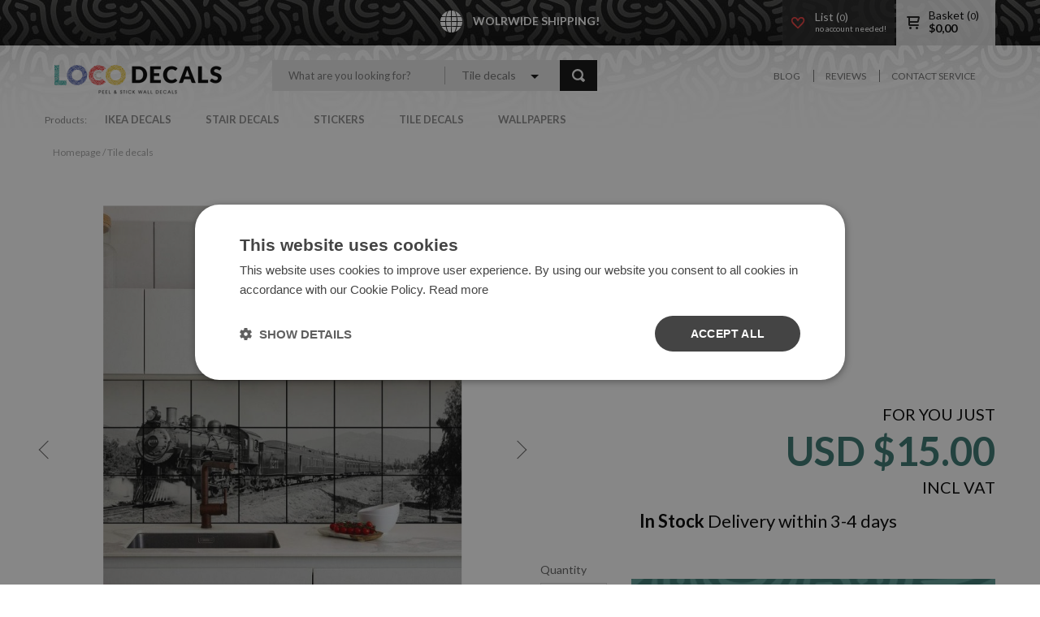

--- FILE ---
content_type: text/html; charset=utf-8
request_url: https://loccodecals.com/tile-decals/oldstyle-oldschool-train-97
body_size: 10408
content:
<!DOCTYPE html>
<html lang="US">
    <head><script>(function(w,i,g){w[g]=w[g]||[];if(typeof w[g].push=='function')w[g].push(i)})
(window,'GTM-WWNXK9N2','google_tags_first_party');</script><script>(function(w,d,s,l){w[l]=w[l]||[];(function(){w[l].push(arguments);})('set', 'developer_id.dYzg1YT', true);
		w[l].push({'gtm.start':new Date().getTime(),event:'gtm.js'});var f=d.getElementsByTagName(s)[0],
		j=d.createElement(s);j.async=true;j.src='/7rxz/';
		f.parentNode.insertBefore(j,f);
		})(window,document,'script','dataLayer');</script>
        <meta charset="utf-8" />
<link rel="icon" type="image/png" href="/img/favicon.png" />

<link rel="canonical" href="https://loccodecals.com/tile-decals/oldstyle-oldschool-train-97" />

<title>Oldstyle Oldschool Train Tile Decals | LoccoDecals.com</title>
<meta name="viewport" content="width=device-width, initial-scale=1.0" />
<meta name="keywords" content="Oldstyle,Oldschool,Train,Tile,Decals,LoccoDecals.com" />
<meta name="description" content="
See Oldstyle Oldschool Train and more peel&amp;stick decorations on loccodecals. You'll find here a vast assortment of Tile Decals and many furniture and wall decorations in other collections. Be creative with wonderful home decor items from loccodecals.com" />

<link href="/css/style.css" rel="stylesheet" type="text/css" />
<link href="/css/product.css" rel="stylesheet" type="text/css" />
<link href="/css/order.css" rel="stylesheet" type="text/css" />
<link href="/css/owl.css" rel="stylesheet" type="text/css" />
<link href="/css/bootstrap.css" rel="stylesheet" type="text/css" />


<link href="https://fonts.googleapis.com/css?family=Lato:300,300i,400,600,700,800&amp;subset=latin-ext" rel="stylesheet"> 

<!-- Google Tag Manager -->
<script>(function(w,d,s,l,i){w[l]=w[l]||[];w[l].push({'gtm.start':
new Date().getTime(),event:'gtm.js'});var f=d.getElementsByTagName(s)[0],
j=d.createElement(s),dl=l!='dataLayer'?'&l='+l:'';j.async=true;j.src=
'https://www.googletagmanager.com/gtm.js?id='+i+dl;f.parentNode.insertBefore(j,f);
})(window,document,'script','dataLayer','GTM-WWNXK9N2');</script>
<!-- End Google Tag Manager -->

<script>
var jsIdx = 0;
var loadJsScript = function(url,callback){ if (url == null) return;
var ga = document.createElement('script'); ga.type = 'text/javascript'; ga.async = true;ga.src = url;
if (callback != null) {ga.onload = callback;}
var s = document.getElementsByTagName('script')[0]; s.parentNode.insertBefore(ga, s);
};
var loadCssScript = function(url,callback){ if (url == null) return;
var ga = document.createElement('link'); ga.type = 'text/css'; ga.async = true;ga.href = url;ga.rel = 'stylesheet';
if (callback != null) {ga.onload = callback;}
var s = document.getElementsByTagName('body')[0]; s.parentNode.insertBefore(ga, s);
};
var loadJsScripts = function(tab,callback){
loadJsScript(tab[jsIdx],function(){jsIdx++;if (jsIdx < tab.length) {loadJsScripts(tab,callback);} else {callback();}});
};
        
var BASE_URL = '/';
var Currency = {sign : '$'};  
var vs = null;

</script>


<script>window.twttr = (function(d, s, id) {
  var js, fjs = d.getElementsByTagName(s)[0],
    t = window.twttr || {};
  if (d.getElementById(id)) return t;
  js = d.createElement(s);
  js.id = id;
  js.src = "https://platform.twitter.com/widgets.js";
  fjs.parentNode.insertBefore(js, fjs);

  t._e = [];
  t.ready = function(f) {
    t._e.push(f);
  };

  return t;
}(document, "script", "twitter-wjs"));</script>





 
     </head>
     <body>   
          <div id="fb-root"></div>
 <div id="fb-root"></div>
<script>(function(d, s, id) {
  var js, fjs = d.getElementsByTagName(s)[0];
  if (d.getElementById(id)) return;
  js = d.createElement(s); js.id = id;
  js.src = "//connect.facebook.net/us_US/sdk.js#xfbml=1&version=v2.8&appId=481482188548741";
  fjs.parentNode.insertBefore(js, fjs);
}(document, 'script', 'facebook-jssdk'));</script>
        <!-- Google Tag Manager (noscript) -->
<noscript><iframe src="https://www.googletagmanager.com/ns.html?id=GTM-WWNXK9N2"
height="0" width="0" style="display:none;visibility:hidden"></iframe></noscript>
<!-- End Google Tag Manager (noscript) -->
<div class="page-loader" style="z-index:10000;position:fixed;left:0px;top:0px;background:#fff url(/img/logo.png) no-repeat center center;width:100%;height:100%;"></div> 
        <div id="header" class="page-head">
            <div class="head-main-container">
    <div class="promo">
        <div class="container">
            <span class="glob">Wolrwide shipping!</span>
            <div class="fr">
                <div class="fav-icon js-link" data-link="/favourites">
                    List (<small id="favourite-count">0</small>)
                    <span>no account needed!</span>
                </div>
                <div class="cart-icon js-link" data-link="/order">
                    Basket (<small id="cart-count">0</small>)
                    <span>$<small id="cart-value"></small></span>
                </div>
                <div class="search-icon"></div>
                <div class="menu-icon"><span></span><span></span><span></span></div>
            </div>
        </div>
    </div>
    <div class="head-container">
        <div class="container">
            <div class="head clear">
                <div class="head-right">
                    <a href="/blog">Blog</a>
                    <a href="/reviews">Reviews</a>
                    <a href="/contact-us">Contact Service</a>    
                </div>
                <a href="/" class="logo trans" title="Home"><span><img src="/img/logo.png"/></span></a>
                <div class="search-box">
                    <div class="search-close"></div>
                    <div class="search-area">
                        <input type="text" class="search-inp search-txt" placeholder="What are you looking for?" />
                        <div class="search-tags"></div>
                    </div><div class="search-select">
                        <div class="value" data-val="/tile-decals">Tile decals</div>
                        <div class="inputs">
                                                        <span data-val="/main-menu">Main Menu</span>
                                                        <span data-val="/tile-decals">Tile decals</span>
                                                        <span data-val="/stair-decals">Stair decals</span>
                                                        <span data-val="/wallpapers">Wallpapers</span>
                                                        <span data-val="/ikea-decals/kura-bed">Kura bed</span>
                                                        <span data-val="/ikea-decals/duktig">Duktig</span>
                                                        <span data-val="/ikea-decals/malm">Malm</span>
                                                        <span data-val="/stickers/3d-hole-in-the-wall">3D hole in the wall</span>
                                                        <span data-val="/stickers/3d-window">3D window</span>
                                                        <span data-val="/stickers/door-murals">Door murals</span>
                                                    </div>
                    </div>    
                    <span class="search-btn"></span>
                </div>
                
            </div>
            <div id="menu" class="trans">
    <div class="menu-close"></div>
    <div id="menu-content">       
        <div class="menu-items clear">
            Products: 
             
            <div class="mn-main ">       
                <a class="mn-item-main trans" href="/ikea-decals" title="Ikea decals">
                    Ikea decals
                </a>
                                <div class="mn-main-sub trans">
                    <a href="/ikea-decals/duktig" class="sub-item" title="Duktig">
                        Duktig
                    </a><a href="/ikea-decals/kura-bed" class="sub-item" title="Kura bed">
                        Kura bed
                    </a><a href="/ikea-decals/malm" class="sub-item" title="Malm">
                        Malm
                    </a>                </div>
                            </div>
             
            <div class="mn-main ">       
                <a class="mn-item-main trans" href="/stair-decals" title="Stair decals">
                    Stair decals
                </a>
                            </div>
             
            <div class="mn-main ">       
                <a class="mn-item-main trans" href="/stickers" title="Stickers">
                    Stickers
                </a>
                                <div class="mn-main-sub trans">
                    <a href="/stickers/3d-hole-in-the-wall" class="sub-item" title="3D hole in the wall">
                        3D hole in the wall
                    </a><a href="/stickers/3d-window" class="sub-item" title="3D window">
                        3D window
                    </a><a href="/stickers/door-murals" class="sub-item" title="Door murals">
                        Door murals
                    </a>                </div>
                            </div>
             
            <div class="mn-main ">       
                <a class="mn-item-main trans" href="/tile-decals" title="Tile decals">
                    Tile decals
                </a>
                            </div>
             
            <div class="mn-main ">       
                <a class="mn-item-main trans" href="/wallpapers" title="Wallpapers">
                    Wallpapers
                </a>
                            </div>
                    </div>
    </div>
</div>    







        </div> 
    </div>                
</div>
    







        </div>    
        <div id="main">
            <div id="center"> 
                <div class="path-box">
    <div class="container">
        <div class="path">        
        <a href="/" class="home-icon">Homepage</a> 
                
                    / <a href="/tile-decals">Tile decals</a> 
                        </div>
    </div>
</div>


  
                <div class="container">
    <div class="product">
        <div class="product-box">
            <div class="clear">
                <div class="product-left">
                    <div class="big-img">
                        <div class="img-slider">
                                                        <div class="img-item">
                                <img src="/resources/photos/48/il-fullxfull-1413689847-kbwu_196_m.jpg" class="select-disable"/>
                                <div class="zoom-btn lightbox" data-lightbox="/resources/photos/48/il-fullxfull-1413689847-kbwu_196_l.jpg">zoom</div>
                            </div>
                                                        <div class="img-item">
                                <img src="/resources/photos/24/il-fullxfull-1366420482-60jf_197_m.jpg" class="select-disable"/>
                                <div class="zoom-btn lightbox" data-lightbox="/resources/photos/24/il-fullxfull-1366420482-60jf_197_l.jpg">zoom</div>
                            </div>
                                                    </div>
                    </div><div class="thumbs">
                        <div class="thumb">
                            <div class="thumb-cont"><img  class="select-disable" src="/resources/photos/48/il-fullxfull-1413689847-kbwu_196_m.jpg" alt=""/>
                            </div>
                        </div><div class="thumb">
                            <div class="thumb-cont"><img  class="select-disable" src="/resources/photos/24/il-fullxfull-1366420482-60jf_197_m.jpg" alt=""/>
                            </div>
                        </div>                    </div>
                </div>
                <div class="product-right">
                    <div class="product-frame">
                        <div class="socials-btns">
                            <div class="fb-like" data-href="http://loccodecals.com/tile-decals/oldstyle-oldschool-train-97" data-layout="button" data-action="like" data-size="small" data-show-faces="false" data-share="false"></div>
                            <a class="twitter-share-button"
                              href="https://twitter.com/intent/tweet">Tweet</a>

                        </div>
                        <div class="product-col">
                            <h1>Oldstyle oldschool train</h1>    
                            <div class="subtitle">Tile Decals</div>
                            <div class="params">
                                 
                                    <div class="fld deactive-0" data-hidden="0" data-id="9">
                                        <div class="label">Dimensions</div><div class="value" data-val="17">2 x 2 in (5.08 x 5.08cm) each</div>
                                        <div class="inputs">
                                                                                        <span data-val="17">2 x 2 in (5.08 x 5.08cm) each</span>
                                                                                        <span data-val="18">3 x 3 in (7.62 x 7.62 cm) each</span>
                                                                                        <span data-val="19">3.5 x 3.5 in (8.89 x 8.89 cm) each</span>
                                                                                        <span data-val="20">3.9 x 3.9 in (10 x 10 cm) each</span>
                                                                                        <span data-val="21">4 x 4 in (10.16 x 10.16 cm) each</span>
                                                                                        <span data-val="22">4.25 x 4.25 in (10.79 x 10.79 cm) each</span>
                                                                                        <span data-val="23">4.5 x 4.5 in (11.43 x 11.43 cm) each</span>
                                                                                        <span data-val="24">5 x 5 in (12.7 x 12.7 cm) each</span>
                                                                                        <span data-val="25">5.9 x 5.9 in (15 x 15 cm) each</span>
                                                                                        <span data-val="26">6 x 6 in (15.24 x 15.24 cm) each</span>
                                                                                        <span data-val="27">6.5 x 6.5 in (16.51 x 16.51 cm) each</span>
                                                                                        <span data-val="28">7 x 7 in (17.78 x 17.78 cm) each</span>
                                                                                        <span data-val="29">7.5 x 7.5 in (19.05 x 19.05 cm) each</span>
                                                                                        <span data-val="30">7.9 x 7.9 in (20 x 20 cm) each</span>
                                                                                        <span data-val="31">8 x 8 in (20.32 x 20.32 cm) each</span>
                                                                                        <span data-val="32">13 x 13 in (33.02 x 33.02 cm) each</span>
                                                                                        <span data-val="33">17.72 x 17.72 in (45 x 45 cm) each</span>
                                                                                    </div>
                                    </div>    
                                                                    
                            </div>
                            <div class="price">
                                For You Just
                                <div class="big-price">USD <strong>0</strong></div>
                                                                incl VAT
                                
                                <div class="shipp"><b>In Stock</b> Delivery within 3-4 days</div>
                                
                            </div>
                            <div class="cart-box clear">    
                                <div class="fld-qty">
                                    <div class="label">Quantity</div><div class="value" data-val="1">
                                        <span class="minus"></span><strong>1</strong><span class="plus"></span></div>
                                    <div class="xx">x</div>
                                </div>     
                                <div id="cart-btn"><strong>Add to basket</strong><div class="bg"></div></div>
                            </div>
                            
                        </div>
                        
                    </div>
                    <div class="like-box add" data-id="97">
                        <small></small>
                        <span class="ad">Add to list</span>
                        <span class="rm">Remove from list</span>
                    </div>        

                    <div class="product-col product-features">
                        <div class="txt">
                            <ul>
							<li>Innovative Peel&amp;Stick material, which alows to be applied and peeled multiple times!</li>
							<li>Digitally printed, removable with matte finish</li>
							<li>Sticks to any flat surface</li>
							</ul>
                        </div>    
                    </div>

                    
                </div>
                
            </div>
            <div class="clear">
                
                    
                <div class="product-descr">
                    <div class="title">Product information:</div>
                    <div class="txt">
                    <p><strong>Tile Decals Oldstyle Oldschool Train</strong></p>
<p>Changing the tiles is a hard process which requires lots of money - you have to hire a stone layer, buy new tiles etc. But if you love changes and want to do something with your tiles check out the&nbsp;<strong>Tile Decals Oldstyle Oldschool Train</strong>&nbsp;in our shop. The&nbsp;<strong>Tile Decals Oldstyle Oldschool Train</strong>&nbsp;are little decalcomania &nbsp;you can put on your old and boring tiles.&nbsp;<strong>Tile Decals Oldstyle Oldschool Train</strong>&nbsp;are the greatest way to change the look of your hall without spending lots of money. The&nbsp;<strong>Tile Decals Oldstyle Oldschool Train</strong>&nbsp;are easy in sticking-on and usticking so you can change the look of your interior anytime you want.</p>
<p>Our decals are great solution to change the look of existing tiles or to create a feature wall anywhere in your home. These decals can go over your existing tiles, make them look brand new and had a splash of colour.<br /><br />The stickers may be applied on: wall tiles, walls, windows, doors, furnitures. Use your imagination! They are perfect for kitchen and bathroom backsplashes.&nbsp;<br /><br /><strong>Set includes 24 tile stickers.</strong> You can choose selected patterns from the pattern chart.&nbsp;<br />If you don't pick patterns, you will receive square patterns like in the visualisation. Please leave us a message during placing the order.<br /><br /><strong>Size:</strong> Please choose size from drop down menu or contact us for a FREE custom size.</p>
<p><strong>CUSTOM ORDERS</strong><br />We make custom sizes for FREE :)<br />Please contact us with your sizing requirements and We will have an indyvidual listing for your custom size.&nbsp;<br /><br />Eco Certificate:&nbsp;<br />We use a state of the art GreenGuard-certified HP LATEX III generation printers to not only ensure the highest quality, but also guarantee that the product you purchase is environmentally friendly and complies with the most stringent safety standards.<br /><br />If you have any questions, please feel free to contact us!<br /><br /><strong>MONEY BACK GUARANTEE:</strong><br />All our items are made to order but We really want to offer you piece of mind and good service. If for any reason you decide you don&rsquo;t want your item, even if you&rsquo;ve simply changed your mind, send your unused item back for a refund. Refund does not include shipping and does not apply to custom orders.</p>
                    </div>
                </div>    
                                
                
            </div>
            
            <div class="comments">
                <div class="comments-bar">
                        <div class="comment">
        <div class="comment-cont">
            <div class="sign-box">
                <div class="sign">
                    Hamind Khan (2018-09-21 08:18:46)
                </div>
                <div class="rate-box">
                    <div class="rate" style="width:125px"></div>
                </div>
                
            </div>
            <div class="comment-bg">
                                <div class="text">
                    Very pleased with the overall work and the merchant’s flexibility in creating a custom order. Highly recommend!
                </div>
            </div>
            
        </div>
    </div>
    <div class="comment">
        <div class="comment-cont">
            <div class="sign-box">
                <div class="sign">
                    Heather Goodwin (2018-09-21 08:17:28)
                </div>
                <div class="rate-box">
                    <div class="rate" style="width:125px"></div>
                </div>
                
            </div>
            <div class="comment-bg">
                                <div class="text">
                    The item was shipped on time and the effect is truly magical. The quality of the print and the luminescence of the colours is spell binding. It has transformed my living room and is a talking point whenever anyone visits. They always enquire as to where I purchased it!
                </div>
            </div>
            
        </div>
    </div>
    <div class="comment">
        <div class="comment-cont">
            <div class="sign-box">
                <div class="sign">
                    Tori Campbell (2018-09-21 08:16:34)
                </div>
                <div class="rate-box">
                    <div class="rate" style="width:125px"></div>
                </div>
                
            </div>
            <div class="comment-bg">
                                <div class="text">
                    Exactly like the picture! These decals are easy to apply and make my daughters room POP! I've had many compliments. Very pleased with my purchase!
                </div>
            </div>
            
        </div>
    </div>


    
                </div>
                <a href="/reviews" title="more reviews" class="reviews-btn">more reviews</a>
            </div>
            
            
            
        </div>
        
    </div>
    
</div>
<script>
<!--
function initProductJS() {
    var product = new Product({"product_id":"97","photo_id":"196","add_date":"2018-09-12 12:24:35","visible":"1","number":"0","default_category":"78","product_code":"us_td_59","shipping_group_id":"1","production_min":"1","production_max":"3","title":"Oldstyle oldschool train","subtitle":"Tile Decals","descr_short":"","descr":"<p><strong>Tile Decals Oldstyle Oldschool Train<\/strong><\/p>\n<p>Changing the tiles is a hard process which requires lots of money - you have to hire a stone layer, buy new tiles etc. But if you love changes and want to do something with your tiles check out the&nbsp;<strong>Tile Decals Oldstyle Oldschool Train<\/strong>&nbsp;in our shop. The&nbsp;<strong>Tile Decals Oldstyle Oldschool Train<\/strong>&nbsp;are little decalcomania &nbsp;you can put on your old and boring tiles.&nbsp;<strong>Tile Decals Oldstyle Oldschool Train<\/strong>&nbsp;are the greatest way to change the look of your hall without spending lots of money. The&nbsp;<strong>Tile Decals Oldstyle Oldschool Train<\/strong>&nbsp;are easy in sticking-on and usticking so you can change the look of your interior anytime you want.<\/p>\n<p>Our decals are great solution to change the look of existing tiles or to create a feature wall anywhere in your home. These decals can go over your existing tiles, make them look brand new and had a splash of colour.<br \/><br \/>The stickers may be applied on: wall tiles, walls, windows, doors, furnitures. Use your imagination! They are perfect for kitchen and bathroom backsplashes.&nbsp;<br \/><br \/><strong>Set includes 24 tile stickers.<\/strong> You can choose selected patterns from the pattern chart.&nbsp;<br \/>If you don't pick patterns, you will receive square patterns like in the visualisation. Please leave us a message during placing the order.<br \/><br \/><strong>Size:<\/strong> Please choose size from drop down menu or contact us for a FREE custom size.<\/p>\n<p><strong>CUSTOM ORDERS<\/strong><br \/>We make custom sizes for FREE :)<br \/>Please contact us with your sizing requirements and We will have an indyvidual listing for your custom size.&nbsp;<br \/><br \/>Eco Certificate:&nbsp;<br \/>We use a state of the art GreenGuard-certified HP LATEX III generation printers to not only ensure the highest quality, but also guarantee that the product you purchase is environmentally friendly and complies with the most stringent safety standards.<br \/><br \/>If you have any questions, please feel free to contact us!<br \/><br \/><strong>MONEY BACK GUARANTEE:<\/strong><br \/>All our items are made to order but We really want to offer you piece of mind and good service. If for any reason you decide you don&rsquo;t want your item, even if you&rsquo;ve simply changed your mind, send your unused item back for a refund. Refund does not include shipping and does not apply to custom orders.<\/p>","descr_list":"","meta_title":"Oldstyle Oldschool Train Tile Decals | LoccoDecals.com","meta_descr":"\nSee Oldstyle Oldschool Train and more peel&stick decorations on loccodecals. You'll find here a vast assortment of Tile Decals and many furniture and wall decorations in other collections. Be creative with wonderful home decor items from loccodecals.com","meta_keywords":"","link_rewrite":"\/tile-decals\/oldstyle-oldschool-train-97","price":"0","old_price":"0","shipping_info_none":"","shipping_info":"","params":"17,18,19,20,21,22,23,24,25,26,27,28,29,30,31,32,33","qty":"1000000000","products":null,"photo_ext":"jpg","photo_add_date":"2018-09-12 12:24:34","photo_size":"68332","photo_dim":"755x1000","photo_code":"48d7f884f6cf5fba15401cc179785419074e266b","photo_add_by":"1","photo_file_name":"il-fullxfull-1413689847-kbwu","photo_catalog":"transfercsv","photo_price":null,"photo_author":"","photo_name":null,"photo_descr":null,"photo_link":"","comb":[],"files":[]});
    product.params = {"17":{"param_id":"17","photo_id":null,"group_id":"9","number":"0","value":"","groups":null,"name":"2 x 2 in (5.08 x 5.08cm) each","descr":"","price_pct":"0","price":"15","hidden":"0","group_name":"Dimensions (tile 18, 24, 27, 35, 36)","group_type":"image2","photo_link":null,"photo_ext":null,"photo_name":null,"photo_file":null,"photo_descr":null,"photo_code":null,"photo_catalog":null,"photo_adddate":null},"18":{"param_id":"18","photo_id":null,"group_id":"9","number":"0","value":"","groups":null,"name":"3 x 3 in (7.62 x 7.62 cm) each","descr":"","price_pct":"0","price":"25","hidden":"0","group_name":"Dimensions (tile 18, 24, 27, 35, 36)","group_type":"image2","photo_link":null,"photo_ext":null,"photo_name":null,"photo_file":null,"photo_descr":null,"photo_code":null,"photo_catalog":null,"photo_adddate":null},"19":{"param_id":"19","photo_id":null,"group_id":"9","number":"0","value":"","groups":null,"name":"3.5 x 3.5 in (8.89 x 8.89 cm) each","descr":"","price_pct":"0","price":"27","hidden":"0","group_name":"Dimensions (tile 18, 24, 27, 35, 36)","group_type":"image2","photo_link":null,"photo_ext":null,"photo_name":null,"photo_file":null,"photo_descr":null,"photo_code":null,"photo_catalog":null,"photo_adddate":null},"20":{"param_id":"20","photo_id":null,"group_id":"9","number":"0","value":"","groups":null,"name":"3.9 x 3.9 in (10 x 10 cm) each","descr":"","price_pct":"0","price":"38","hidden":"0","group_name":"Dimensions (tile 18, 24, 27, 35, 36)","group_type":"image2","photo_link":null,"photo_ext":null,"photo_name":null,"photo_file":null,"photo_descr":null,"photo_code":null,"photo_catalog":null,"photo_adddate":null},"21":{"param_id":"21","photo_id":null,"group_id":"9","number":"0","value":"","groups":null,"name":"4 x 4 in (10.16 x 10.16 cm) each","descr":"","price_pct":"0","price":"38","hidden":"0","group_name":"Dimensions (tile 18, 24, 27, 35, 36)","group_type":"image2","photo_link":null,"photo_ext":null,"photo_name":null,"photo_file":null,"photo_descr":null,"photo_code":null,"photo_catalog":null,"photo_adddate":null},"22":{"param_id":"22","photo_id":null,"group_id":"9","number":"0","value":"","groups":null,"name":"4.25 x 4.25 in (10.79 x 10.79 cm) each","descr":"","price_pct":"0","price":"42","hidden":"0","group_name":"Dimensions (tile 18, 24, 27, 35, 36)","group_type":"image2","photo_link":null,"photo_ext":null,"photo_name":null,"photo_file":null,"photo_descr":null,"photo_code":null,"photo_catalog":null,"photo_adddate":null},"23":{"param_id":"23","photo_id":null,"group_id":"9","number":"0","value":"","groups":null,"name":"4.5 x 4.5 in (11.43 x 11.43 cm) each","descr":"","price_pct":"0","price":"42","hidden":"0","group_name":"Dimensions (tile 18, 24, 27, 35, 36)","group_type":"image2","photo_link":null,"photo_ext":null,"photo_name":null,"photo_file":null,"photo_descr":null,"photo_code":null,"photo_catalog":null,"photo_adddate":null},"24":{"param_id":"24","photo_id":null,"group_id":"9","number":"0","value":"","groups":null,"name":"5 x 5 in (12.7 x 12.7 cm) each","descr":"","price_pct":"0","price":"55","hidden":"0","group_name":"Dimensions (tile 18, 24, 27, 35, 36)","group_type":"image2","photo_link":null,"photo_ext":null,"photo_name":null,"photo_file":null,"photo_descr":null,"photo_code":null,"photo_catalog":null,"photo_adddate":null},"25":{"param_id":"25","photo_id":null,"group_id":"9","number":"0","value":"","groups":null,"name":"5.9 x 5.9 in (15 x 15 cm) each","descr":"","price_pct":"0","price":"58","hidden":"0","group_name":"Dimensions (tile 18, 24, 27, 35, 36)","group_type":"image2","photo_link":null,"photo_ext":null,"photo_name":null,"photo_file":null,"photo_descr":null,"photo_code":null,"photo_catalog":null,"photo_adddate":null},"26":{"param_id":"26","photo_id":null,"group_id":"9","number":"0","value":"","groups":null,"name":"6 x 6 in (15.24 x 15.24 cm) each","descr":"","price_pct":"0","price":"64","hidden":"0","group_name":"Dimensions (tile 18, 24, 27, 35, 36)","group_type":"image2","photo_link":null,"photo_ext":null,"photo_name":null,"photo_file":null,"photo_descr":null,"photo_code":null,"photo_catalog":null,"photo_adddate":null},"27":{"param_id":"27","photo_id":null,"group_id":"9","number":"0","value":"","groups":null,"name":"6.5 x 6.5 in (16.51 x 16.51 cm) each","descr":"","price_pct":"0","price":"65","hidden":"0","group_name":"Dimensions (tile 18, 24, 27, 35, 36)","group_type":"image2","photo_link":null,"photo_ext":null,"photo_name":null,"photo_file":null,"photo_descr":null,"photo_code":null,"photo_catalog":null,"photo_adddate":null},"28":{"param_id":"28","photo_id":null,"group_id":"9","number":"0","value":"","groups":null,"name":"7 x 7 in (17.78 x 17.78 cm) each","descr":"","price_pct":"0","price":"88","hidden":"0","group_name":"Dimensions (tile 18, 24, 27, 35, 36)","group_type":"image2","photo_link":null,"photo_ext":null,"photo_name":null,"photo_file":null,"photo_descr":null,"photo_code":null,"photo_catalog":null,"photo_adddate":null},"29":{"param_id":"29","photo_id":null,"group_id":"9","number":"0","value":"","groups":null,"name":"7.5 x 7.5 in (19.05 x 19.05 cm) each","descr":"","price_pct":"0","price":"89","hidden":"0","group_name":"Dimensions (tile 18, 24, 27, 35, 36)","group_type":"image2","photo_link":null,"photo_ext":null,"photo_name":null,"photo_file":null,"photo_descr":null,"photo_code":null,"photo_catalog":null,"photo_adddate":null},"30":{"param_id":"30","photo_id":null,"group_id":"9","number":"0","value":"","groups":null,"name":"7.9 x 7.9 in (20 x 20 cm) each","descr":"","price_pct":"0","price":"97","hidden":"0","group_name":"Dimensions (tile 18, 24, 27, 35, 36)","group_type":"image2","photo_link":null,"photo_ext":null,"photo_name":null,"photo_file":null,"photo_descr":null,"photo_code":null,"photo_catalog":null,"photo_adddate":null},"31":{"param_id":"31","photo_id":null,"group_id":"9","number":"0","value":"","groups":null,"name":"8 x 8 in (20.32 x 20.32 cm) each","descr":"","price_pct":"0","price":"98","hidden":"0","group_name":"Dimensions (tile 18, 24, 27, 35, 36)","group_type":"image2","photo_link":null,"photo_ext":null,"photo_name":null,"photo_file":null,"photo_descr":null,"photo_code":null,"photo_catalog":null,"photo_adddate":null},"32":{"param_id":"32","photo_id":null,"group_id":"9","number":"0","value":"","groups":null,"name":"13 x 13 in (33.02 x 33.02 cm) each","descr":"","price_pct":"0","price":"167","hidden":"0","group_name":"Dimensions (tile 18, 24, 27, 35, 36)","group_type":"image2","photo_link":null,"photo_ext":null,"photo_name":null,"photo_file":null,"photo_descr":null,"photo_code":null,"photo_catalog":null,"photo_adddate":null},"33":{"param_id":"33","photo_id":null,"group_id":"9","number":"0","value":"","groups":null,"name":"17.72 x 17.72 in (45 x 45 cm) each","descr":"","price_pct":"0","price":"248","hidden":"0","group_name":"Dimensions (tile 18, 24, 27, 35, 36)","group_type":"image2","photo_link":null,"photo_ext":null,"photo_name":null,"photo_file":null,"photo_descr":null,"photo_code":null,"photo_catalog":null,"photo_adddate":null}};
    product.init();
    
    var owl = $('.product .img-slider').owlCarousel({
        items : 1,
        loop : false,
        autoplay : false,
        autoplayTimeout : 3000,
        dots : false,
        nav : true,
        navText: [
            '<div class="arr-l"><div>',
            '<div class="arr-r"><div>'
        ]
    });
    
    owl.on('changed.owl.carousel', function(event) {
        $('.thumb').removeClass('on');
        $('.thumb:eq('+event.item.index+')').addClass('on');
    });
    $('.thumb:eq(0)').addClass('on');
    $('.thumb').click(function(){
        var idx = $('.thumb').index($(this));
        owl.trigger('to.owl.carousel', [idx,0,true]);
    });
    
}

-->
</script>

  
            </div>
        </div>
        <div id="footer">
            <div class="container">
    <div class="newsletter">
       <div class="title">Welcome coupon & locco<br/>
       mail newsletter</div> 
       <div class="title2">receive a coupon for your next order</div>

       <div class="newsletter-inp">
           <input type="text" name="email"  class="email-input" placeholder="Register with email and chcek out your coupon!"/>
           <div class="btn newsletter-btn"><span>Sign Up</span><div class="bg"></div></div>
           <div class="newsletter-therm">
            <input type="checkbox" value="1" name="therm" id="therms"/>
            <label for="therms">I hereby agree to my personal data being used by LoccoDecals</label>
        </div>
       </div>
       
       <div class="newsletter-info">
           <p>Join the LOCCO MAIL Community! Receive the latest deco trends: read inspiring homestories - get to know about interesting creative people - be aware of the newest home trends - receive DIY-ideas and special discounts - win LOCCOSTICKERS products and shopping vouchers.</p>
       </div>
   </div>
   
</div>
<div class="footer">
    <div class="container">
        <div class="pays">
            <div class="title">Pay WITH:</div>
            <img src="/img/payments.jpg" alt="payments method"/>
        </div>
    </div>
    <div class="container">
        <div class="foot-menu foot-col1">
            <div class="head">Information</div>
                            <a 
                    href="/about" class="foot-item">About
                </a><a 
                    href="/contact-us" class="foot-item">Contact Us
                </a><a 
                    href="/instalation-instruction" class="foot-item">Installation instructions
                </a><a 
                    href="/news" class="foot-item">News
                </a><a 
                    href="/payments" class="foot-item">Payments
                </a><a 
                    href="/press" class="foot-item">Press
                </a><a 
                    href="/reviews" class="foot-item">Reviews
                </a><a 
                    href="/shipping-returns" class="foot-item">Shipping & returns
                </a><a 
                    href="/terms-and-conditions" class="foot-item">Terms and conditions
                </a>                    </div><div class="foot-col2">
            <div class="head">Loccostickers decals</div>
            <div class="txt">
                <p>We put great care, love and positive energy in every single order, as interior design is our life. As each and every design is customisable &ndash; we offer custom colours to fit your interior perfectly, and size choices are quite friendly as well, we plan to deliver the very best worldwide and wrapped with love! Over the years we have found the perfect wallpapering materials for you to choose from, either regular or self adhesive removable wallpaper. Both of these materials are water resistant and washable, so that wallpapered bathroom or DIY peel and stick stair makeover has never been this simple and fun!We put great care, love and positive energy in every single order, as interior design is our life. As each and every design is customisable &ndash; we offer custom colours to fit your interior perfectly, and size choices are quite friendly as well, we plan to deliver the very best worldwide and wrapped with love! Over the years we have found the perfect wallpapering materials for you to choose from, either regular or self adhesive removable wallpaper. Both of these materials are water resistant and washable, so that wallpapered bathroom or DIY peel and stick stair makeover has never been this simple and fun!</p>
                
            </div>
        </div>
    </div>
    <div class="container">
        <div class="socials">
            <div class="title">Find Us:</div>
            <div class="foot-socials">
                 
                    <a href="https://www.facebook.com/Locco-Stickers-2052785854973701/" target="_blank" class="soc-facebook"></a>    
                 
                    <a href="https://www.instagram.com/loccowalldecals/" target="_blank" class="soc-instagram"></a>    
                 
                    <a href="https://pl.pinterest.com/loccostickers/" target="_blank" class="soc-pinterest"></a>    
                            </div>  
        </div>
    </div>
    
    <div class="foot-info">
        © LoccoStickers2025
        <div class="line"><span></span><span></span><span></span><span></span></div>
    </div>
    
</div>
<script>
function newsletterInitJS(){
    var sendNewsletter = function(){
        var email = $('.email-input').val();
        
        if(emailRegEx.test(email) == false) {
            setMsg('Email address is incorrect',-1);
            return;
        }
        if(!$('input[name=therm]').is(':checked')) { 
            setMsg('Please accept newsletter therms ',-1);
            return;
        }
        setLoadingMsg('please wait...');
        Request.post( { action:'/ajax/newsletter/add',email:email },function(res) {
            setMsg(res.msg,res.status);
            hideLoadingMsg();
            if (res.status == 1) {
                $('.newsletter-inp').val('');
            }
        } );
    };
    $('.newsletter-btn').click(function(){
        sendNewsletter();
    });
    $('.newsletter-inp').keydown(function(e){
        if (e.keyCode == 13) {
            sendNewsletter();
        }
    });
}    
</script>
  
        </div>
        <script type="text/javascript">
<!--
function closeCookie() {
    setCookie('allowCookies',1);	
    $('#cookie-panel').remove();
};
function setCookie(c_name,value) {
    var exdate=new Date();
    exdate.setDate(exdate.getDate() + 365);
    var c_value=escape(value) + "; expires="+exdate.toUTCString()+';path=/';
    document.cookie=c_name + "=" + c_value;
};

function getCookie(c_name) {
    var i,x,y,ARRcookies=document.cookie.split(";");
    for (i=0;i<ARRcookies.length;i++)
    {
      x=ARRcookies[i].substr(0,ARRcookies[i].indexOf("="));
      y=ARRcookies[i].substr(ARRcookies[i].indexOf("=")+1);
      x=x.replace(/^\s+|\s+$/g,"");
      if (x==c_name)
        {
        return unescape(y);
        }
      }
};
function initJS() {
    $(".baner-slider").owlCarousel({
        items : 1,
        loop : true,
        autoplay : false,
        autoplayTimeout : 3000,
        dots : false,
        dotsData : false,
        nav : true,
        navText: [
            '<div class="arr-l"><div>',
            '<div class="arr-r"><div>'
        ]
    });
    
    $('.recomended-products .products').owlCarousel({
        items : 2, loop : false, autoplay : false, autoplayTimeout : 5000,dots : false, nav : true,
        navText: [
            '<div class="arr-l">&lsaquo;<div>',
            '<div class="arr-r">&rsaquo;<div>'
        ],
        responsive : {
            0 : { items : 1 },
            500 : { items : 2 },
            1000 : { items : 4 }
        }
    });
    
    FormField.setType($('#askForm input[name=author_email]'), 'email');
    FormField.setType($('#askForm :input[name=text]'), 'min1');
    FormField.setType($('#askForm :input[name=name]'), 'min1');
    FormField.setType($('#askForm :input[name=surname]'), 'min1');
    FormField.setType($('#askForm :input[name=phone]'), 'min1');

    $('#askForm').Form({
        action : '/ajax/action/ask',
        waitMsg : 'proszę czekać...',
        listener : function(data){
            setMsg(data.msg,data.status);
            hideLoadingMsg();
            if (data.status == 1) {
                $('#askForm :input').val('');
            }
        }
    });
            
    var setHeadFix = function(){
        if ($(window).scrollTop() < 100) {
            $('#move-to-top').fadeOut(300);        
            $('#header').removeClass('head-fix');
        } else {
            $('#move-to-top').fadeIn(300);        
            $('#header').addClass('head-fix');
        }
    };
    
    $(window).scroll(function(){
        setHeadFix();
    });
    setHeadFix();
    $('.js-link').click(function(){
        window.location = $(this).attr('data-link');
    });
    $('#move-to-top').click(function(){
        $('html,body').animate({scrollTop: $("body").offset().top},'fast');	
        return false;
    });
    $('.menu-icon').click(function(){
        if ($('#menu').hasClass('show-item')) {
            $('#menu').removeClass('show-item');
        } else {
            $('#menu').addClass('show-item');
        }
    });
    $('.menu-close').click(function(){
        $('#menu').removeClass('show-item');
    });
    $('.search-close').click(function(){
        $('.search-box').removeClass('show-item');
    });
    $('.search-icon').click(function(){
        if ($('.head .search-box').hasClass('show-item')) {
            $('.head .search-box').removeClass('show-item');
        } else {
            $('.head .search-box').addClass('show-item');
        }
    });


    var searchengine = new SearchEngine();
    searchengine.init();

    $('.quest-item h3').click(function(){
        if (!$(this).is('.quest-on')) {
            $('.quest-on').parent().find('.txt').slideUp(300);
            $('.quest-on').removeClass('quest-on');
        }
        $(this).addClass('quest-on');
        $(this).parent().find('.txt').slideDown(300);
    });

    $('.quest-item .quest-head').click(function(){
        $(this).parent().find('.txt').slideToggle(300);
    });

    if( $('#left').length > 0 && $('#left').html().trim() == '') {
        $('#left').remove();
        $('#right').css('width','100%');
    }

    $('.photos-tab-btn:eq(0)').click(function(){
        $('.photos,.pagination,.photo-filters').show();
        $('.inspires').hide();
        $('.photos-tab-on').removeClass('photos-tab-on');
        $(this).addClass('photos-tab-on');

    });
    $('.photos-tab-btn:eq(1)').click(function(){
        $('.photos,.pagination,.photo-filters').hide();
        $('.inspires').show();
        $('.photos-tab-on').removeClass('photos-tab-on');
        $(this).addClass('photos-tab-on');

    });

    if (getCookie('allowCookies') == 1) {
        $('#cookie-panel').remove();
    }

	 FormField.setType($('#contactForm input[name=email]'), 'email');
    FormField.setType($('#contactForm input[name=phone]'), 'min1');
    FormField.setType($('#contactForm input[name=name]'), 'min1');
    FormField.setType($('#contactForm textarea[name=text]'), 'min1');

    $('#contactForm').Form({
        action:   '/ajax/action/sendemail',
        auth: {"time":1769820136,"token":"b0c149a13540fc7cb59cdb8ad3b269f3","sid":"aohbhhb7crbqfpnjos2dd7nl32"},
        listener: function (data)
        {
            setMsg(data.msg, data.status);
            $('#contactForm .txt-inp').val('');
            hideLoadingMsg();
        }
    });
	
    $('.lightbox').lightbox();
    Favourite.init();
    Cart.init();
    
}
-->
</script>
		<script>
var WORDS = {
    1: 'Accept Therms And Conditions',
    2: 'Type a discount code',
    3: 'No code to be cancelled',
    4: 'discount code uploading',
    5: 'Discount code accepted',
    6: 'No shipping option to this country',
    7: 'Incorrect product amount',
    8: 'Configure the product properly',
    9: 'Code cancelled',
    10: 'cancelling code...',
    11: 'more',
	23: 'Fill in the form correctly',
	26 : 'Email address is incorrect',
    27: 'please wait...',
	28: 'This gap is required',
    29: 'Email address is incorrect',
    30 : 'Picture is too big max. 10MB'
};
(function() {
    loadJsScripts([
        'https://ajax.googleapis.com/ajax/libs/jquery/1.11.2/jquery.min.js',
        '//cdnjs.cloudflare.com/ajax/libs/jqueryui/1.10.3/jquery-ui.min.js',
        '/media/js/jquery.punch.js',
        '/media/js/focode.min.js',
        '/media/js/owl.carousel.min.js',
    ],function(){
        var jsFunctions = [
            'orderInitJS',
            'shippingInitJS',
            'commentsFormInitJS',
			'customizeFormInitJS',
            'newsletterInitJS',
            'initProductJS',
            'initJS',
            'orderConfirmJS'
        ];

        for (var i in jsFunctions) {
            var func = window[jsFunctions[i]];
            if (typeof func == 'function') {

                func();

            }
        }

        $('.page-loader').fadeOut(500,function(){ $(this).remove(); });
    });
})();
</script> 
        
     <script defer src="https://static.cloudflareinsights.com/beacon.min.js/vcd15cbe7772f49c399c6a5babf22c1241717689176015" integrity="sha512-ZpsOmlRQV6y907TI0dKBHq9Md29nnaEIPlkf84rnaERnq6zvWvPUqr2ft8M1aS28oN72PdrCzSjY4U6VaAw1EQ==" data-cf-beacon='{"version":"2024.11.0","token":"ec8bae0ede744e1790438f76e098cbaf","r":1,"server_timing":{"name":{"cfCacheStatus":true,"cfEdge":true,"cfExtPri":true,"cfL4":true,"cfOrigin":true,"cfSpeedBrain":true},"location_startswith":null}}' crossorigin="anonymous"></script>
</body>
</html>

--- FILE ---
content_type: text/html; charset=utf-8
request_url: https://loccodecals.com/ajax/favourite/get
body_size: -76
content:
{"data":{"data":null,"view":"<div class=\"category\">\r\n    <div class=\"txt\">\r\n        No products in favourites\r\n    <\/div>\r\n<\/div>"},"status":1,"msg":""}

--- FILE ---
content_type: text/html; charset=utf-8
request_url: https://loccodecals.com/cart/get
body_size: -190
content:
{"data":{"products":[],"count":0,"price":0,"discount":0},"status":0,"msg":""}

--- FILE ---
content_type: text/css;charset=UTF-8
request_url: https://loccodecals.com/css/style.css
body_size: 5695
content:
.

html,body,div,span,applet,object,iframe,h1,h2,h3,h4,h5,h6,p,blockquote,pre,a,big,em,img,q,small,strong,tt,var,b,u,i,dl,dt,dd,ol,ul,li,fieldset,form,label,legend,table,caption,tbody,tfoot,thead,tr,th,td
	{
	padding: 0;
	border: 0;
	outline: 0;
	margin: 0;
}

body {
	font-family: 'Lato',Arial,Verdana,Helvetica,sans-serif,Tahoma;
	font-size: 12px;
	color: #000;
	padding: 0;
	margin: 0 auto;
	line-height:22px;
    font-weight:normal;
    overflow-x:hidden;
}

input, textarea, select {
	font-family: 'Lato',Arial, Helvetica, sans-serif, Verdana,Tahoma;
	font-size: 13px;
}

a {
	text-decoration: none;
    color:black;
}

html {
	height: 100%;
}

* html {
	overflow-x: hidden;
}

ul,ol {
	list-style: none;
	
}

.clr {
	clear: both;
}

.tac {
	text-align:center;
}

.fl {
	float:left !important;
}

.fr {
	float:right !important;
}

.nomr,.mr0 {
    margin-right:0px !important;
}

#top-msg,#loader-text {
    position:fixed;
    top:20px;
    left:0px;
    width:100%;
    text-transform:uppercase;
    padding:10px 0px;
    text-align:center;
    background-color:#444;
    z-index:13;
    font-size:16px;
    color:white;
}

h1,h2,h3,h4,h5 {
    font-weight:normal;
    margin-bottom:20px;
}

#loader-blocker {
    position:fixed;
    top:0px;
    left:0px;
    width:100%;
    height:100%;
    background-color:#fff;
    opacity:0.7;
    z-index:10;
}

.msgok {
    background-color:#298614 !important;
    color:white;
}
.msgerr {
    background-color:red !important;
    color:white;
}
.container {
    width:1170px;
    box-sizing:border-box;
    padding:0px 0px;
    margin:0 auto;
    position:relative;

}
.container2 {
    width:900px;
}
.container:after{
    display:block;
    content : '';
    clear:both;
}
.clear:after {
	visibility: hidden;
	display: block;
	font-size: 0;
	content: ".";
	clear: both;
	height: 0;
}
* html .clear             { zoom: 1; } 
*:first-child+html .clear { zoom: 1; } 

.grid1:after,.grid2:after,.grid3:after,.grid4:after,.grid5:after,.grid6:after,
.grid7:after,.grid8:after,.grid9:after,.grid10:after,.grid11:after,.grid12:after {
	visibility: hidden;
	display: block;
	font-size: 0;
	content: ".";
	clear: both;
	height: 0;
}
.grid1,.grid2,.grid3,.grid4,.grid5,.grid6,
.grid7,.grid8,.grid9,.grid10,.grid11,.grid12 {
    float:left;
    box-sizing:border-box;
    
}
.grid1 img,.grid2 img,.grid3 img,.grid4 img,.grid5 img,.grid6 img,
.grid7 img,.grid8 img,.grid9 img,.grid10 img,.grid11 img,.grid12 img{
    width:100%;
    padding:10px;
    box-sizing:border-box;
    vertical-align:bottom;
}
.grid1 { width:8.3333%; }
.grid2 { width:16.6666%; }
.grid3 { width:25%; }
.grid4 { width:33.3333%; }
.grid5 { width:41.6666%; }
.grid6 { width:50%; }
.grid7 { width:58.3333%; }
.grid8 { width:66.6666%; }
.grid9 { width:75%; }
.grid10 { width:83.3333%; }
.grid11 { width:91.6666%; }
.grid12 { width:100%; }

.trans {
     -webkit-transition: all .4s ease-in-out;
    transition: all .4s ease-in-out;
    -webkit-backface-visibility: hidden;
    -webkit-transform: translateZ(0) scale(1.0, 1.0);
}

.txt .grid6 {
    padding-right:20px;
}
.txt p {
    margin-bottom:20px;
}
#cookie-panel {
    position:fixed;
    background:#fff;
    border:1px solid #333;
    color:black;
    left:20px;
    z-index:100;
    width:45%;
    box-sizing:border-box;
    bottom:20px;
    padding:20px 0px;
}
#cookie-panel .container {
	width:auto;
	padding:10px 20px;
}
#cookie-panel a {
    color:#252525;
    text-decoration: underline;
    
}
.close-cookie {
    float:right;
    cursor:pointer;
    background:#252525;
    color:white !important;
    margin:0px 0px 0px 20px;
    padding:3px 10px;
}
.frame {
    color:#000000;
    padding: 20px;
    position: absolute;
    z-index: 12;
}

.popup-box {
    background-color:#f5f5f5;
    padding:0px;
    position:relative;
    z-index:13;
}

.popup-box-shade {
   left:0px;
   top:0px;
   width:100%;
   height:100%;
   z-index:12;
   position:absolute;
   box-shadow:0px 0px 5px -2px #444;
   background:rgba(255,255,255,0.5);
   
}
.frame-close,.search-close,.menu-close {
    position:absolute;
    width:40px;
    height:40px;
    background: #fff url(/img/close.png) no-repeat center center;
    top:-20px;
    right:-20px;
    z-index:5;
}
.search-close {
    background-color:transparent;
}
.popup-head {
    font-size:14px;
    text-transform: uppercase;
    font-weight:bold;
    padding:10px 0px 10px 20px;
}
.head-container {
    position:relative;
}

.promo {
    text-align:center;
    color:white;
}
.grad {
    background: #e8676b; /* Old browsers */
    background: -moz-linear-gradient(left, #e8676b 0%, #31d4d9 100%); /* FF3.6-15 */
    background: -webkit-linear-gradient(left, #e8676b 0%, #31d4d9 100%); /* Chrome10-25,Safari5.1-6 */
    background: linear-gradient(to right, #e8676b 0%, #31d4d9 100%); /* W3C, IE10+, FF16+, Chrome26+, Opera12+, Safari7+ */
    filter: progid:DXImageTransform.Microsoft.gradient( startColorstr='#e8676b', endColorstr='#31d4d9',GradientType=1 );
}
.head-main-container {
    padding:0px 0px;
    background:url(/img/head_bg.jpg) repeat-x center 0px;
}
.head-main-container.head-main-small {
    background:none;
}
#header .head-right {
    float:right;
    padding:27px 10px 20px 0px;
    z-index:10;
}
#header .head-right a {
    text-transform:uppercase;
    color:#6f6f6f;
    font-size:12px;
    padding:0px 14px;
    border-left:1px solid #6f6f6f;
}
#header .head-right a:hover {
    color:black;
}

#header .head-right a:nth-child(1) {
    border:none;
}
#header .cart-icon,#header .fav-icon {
    display:inline-block;
    vertical-align:middle;
    font-size:14px;
}
#header .glob {
    background: url(/img/glob.png) no-repeat 0px center;
    padding:15px 0px 15px 40px;
    font-weight:bold;
    font-size:14px;
    text-transform:uppercase;
    display:inline-block;
    position:absolute;
    left:50%;
    transform: translateX(-50%);
    -moz-transform: translateX(-50%);
    -webkit-transform: translateX(-50%);
    -ms-transform: translateX(-50%);
    -o-transform: translateX(-50%);
}
#header .fav-icon {
    text-align:left;
    line-height:14px;
    height:56px;
    cursor:pointer;
    box-sizing:border-box;
    padding:14px 10px 0px 40px;
    background: rgba(37,37,37,0.85) url(/img/fav_icon.png) no-repeat 10px center;
}
#header .fav-icon:hover {
    background-color: rgba(60,60,60,0.85);
}
#header .fav-icon span {
    display:block;
    font-size:10px !important;
}
#header .cart-icon {
    height:56px;
    text-align:left;
    color:black;
    cursor:pointer;
    line-height:16px;
    box-sizing:border-box;
    padding:11px 20px 0px 40px;
    background:rgba(255,255,255,0.85) url(/img/cart_icon.png) no-repeat 13px center;
}
#header .cart-icon:hover {
    background-color:rgba(255,255,255,0.7);
}
#header .cart-icon span {
    display:block;
    font-size:14px !important;
    font-weight:bold;
}
#header .cart-icon span small {
    font-size:14px !important;
    font-weight:bold;
}
#header .menu-close,.search-close {
    width:40px;
    height:40px;
    position:absolute;
    cursor:pointer;
    right:10px;
    top:10px;
    display:none;
}

#header .search-icon {
    width:40px;
    height:40px;
    position:relative;
    cursor:pointer;
    display:inline-block;
    vertical-align:middle;
    margin-right:10px;
    display:none;
    background:url(/img/search_icon2.png) no-repeat center center;
}
#header .menu-icon {
    width:38px;
    height:40px;
    position:relative;
    cursor:pointer;
    display:inline-block;
    vertical-align:middle;
    display:none;
}
#header .menu-icon span {
    position:absolute;
    left:10px;
    width:20px;
    top:10px;
    height:3px;
    background:white;
}
#header .menu-icon span:nth-child(2) { top:18px; }
#header .menu-icon span:nth-child(3) { top:26px; }
#header .search-box {
    display:inline-block;
    vertical-align:middle;
    margin:0px 0px 0px 0px;
    padding:0px 46px 0px 0px;
    box-sizing:border-box;
    position:relative;
    background:#e6e6e6;
    width:400px;
    max-width:100%;
}
#header .search-area {
    display:inline-block;
    vertical-align:middle; 
    width:60%;
    box-sizing:border-box;
}
#header .search-tags {
    background:#fff;
    box-shadow: 1px 1px 5px 0px rgba(0,0,0,0.2);
    padding:5px 10px;
    position:absolute;
    top:42px;
    display:none;
    z-index:10;
}
#header .search-tags .item {
    cursor:pointer;
    white-space:nowrap;
    color:black;
    text-align:left;
    padding:3px 10px;
}
#header .search-tags .item-sel {
    color:#FF9600;
}
#header .search-select {
    width:40%;
    display:inline-block;
    vertical-align:middle;
    box-sizing:border-box;
    padding:0px 10px 0px 20px;
    border-left:1px solid #aaa;
    position:relative;
}
#header .search-select .value:after {
    content:'';
    position:absolute;
    width:0px;
    height:0px;
    border-style: solid;
    border-width:5px;
    right:16px;
    top:10px;
    border-color:#0c0c0c transparent transparent transparent;
}
#header .search-select .value {
    color:#6f6f6f;
    font-size:14px;
    cursor:pointer;
    position:relative;
}
#header .search-select .inputs {
    position:absolute;
    min-width:100%;
    display:none;
    left:0px;
    z-index:6;
    background:#e6e6e6;
    top:30px;
    box-sizing:border-box;
    padding:4px 0px;
}
#header .search-select .inputs span {
    display:block;
    padding:3px 20px;
    cursor:pointer;
}
#header .search-select .inputs span:hover {
    background:#f5f5f5;
}
#header .search-box .search-inp {
    border:none;
    width:100%;
    box-sizing:border-box;
    padding:11px 20px 11px 20px;
    background:#e6e6e6;
    
}
#header .search-box .search-btn {
    position:absolute;
    right:0px;
    top:0px;
    width:46px;
    height:38px;
    cursor:pointer;
    background: #0c0c0c url(/img/search_icon.png) no-repeat center center;
}
#header .search-box .search-btn:hover {
    background-color: #36756f;
}
.logo {
    width:236px;
    height:36px;
    display:inline-block;
    vertical-align:middle;
    margin:24px 30px 14px 12px;
}
.logo img {
    width:100%;
}

#menu {
    display:inline-block;
    vertical-align:middle;
    z-index:5;
    position:relative;
}
#menu .menu-items {
    color:#898989;
}
#menu .mn-main {
    position:relative;
    display:inline-block;
}
#menu .mn-main .mn-item-main {
    display:block;
    vertical-align:middle;
    font-size:13px;
    color:#898989;
    font-weight:bold;
    text-transform:uppercase;
    padding:5px 20px;
    border-top:1px solid transparent;
}
#menu .mn-main:hover .mn-item-main {
    color:#e44a4a;
    border-top:1px solid #e44a4a;
}
#menu .mn-main-sub {
    position:absolute;
    left:0px;
    background:white;
    opacity:0;
    visibility:hidden;
    z-index:5;
}
#menu .mn-main-sub .sub-item {
    padding:7px 20px;
    color:black;
    font-size:14px;
    display:block;
    white-space:nowrap;
}
#menu .mn-main-sub .sub-item:hover {
    background:#ececec;
}
#menu .mn-main:hover .mn-main-sub {
    opacity:1;
    visibility:visible;
    transition:all 300ms ease-in 50ms;
}

.baner {
    position:relative;
    margin-top:20px;
    margin-bottom:5px;
}

.baner .baner-item {
    position:relative;
    display:block;
}

.baner .baner-descr {
    position:absolute;
    max-width:600px;
    box-sizing:border-box;
    left:50%;
    bottom:20px;;
    transform: translateX(-50%);
    -ms-transform: translateX(-50%);
    -o-transform: translateX(-50%);
    -webkit-transform: translateX(-50%);
    -moz-transform: translateX(-50%);
    background:url(/img/baner_bg.png) no-repeat center center / cover;
    padding:20px 30px;
    text-align:center;
}

.baner .baner-descr h3 {
    font-size:42px;
    white-space:nowrap;
    font-weight:600;
    margin:0px;
    color:#ffffff;
    text-transform: uppercase;
    line-height:1.3em;
    padding:0px;
    text-shadow:2px 2px 2px rgba(0,0,0,0.2);
}
.baner .baner-descr .text {
    color:white;
    font-size:32px;
    font-weight:300;
    display:inline-block;
    vertical-align:middle;
    padding:5px 0px;
}
.baner .baner-descr .text p{
    margin:0px 0px;
}
.baner .baner-descr .more {
    display:inline-block;
    vertical-align:middle;
    background:rgba(255,255,255,0.8);
    width:30px;
    height:30px;
    margin-left:5px;
    position:relative;
}
.baner .baner-descr .more:after {
    content:'';
    width:15px;
    height:15px;
    border:1px solid #69a69e;
    border-right:none;
    border-bottom:none;
    position:absolute;
    left:3px;
    top:6px;
    transform:rotateZ(135deg);
}
.baner .baner-img {
    display:inline-block;
    vertical-align:top;
    padding-top:42%;
    width:100%;
    background-repeat:no-repeat;
    background-size:cover;
}
.baner .arr-l,.baner .arr-r,.product .arr-l,.product .arr-r {
    position:relative;
    background:#fff;
    width:56px;
    height:56px;
    border-radius:28px;
}
.baner .owl-prev,.baner .owl-next,.product .owl-prev,.product .owl-next {
    width:56px;
    height:56px;
}
.baner .owl-prev,.product .owl-prev {
    left:-28px;
}
.baner .owl-next,.product .owl-next {
    right:-28px;
}
.baner .arr-l:after,.baner .arr-r:after,.product .arr-l:after,.product .arr-r:after {
    position:absolute;
    border:1px solid #646363;
    border-right:none;
    border-bottom:none;
    width:15px;
    height:15px;
    content:'';
    top:20px;
    left:24px;
    transform:rotateZ(-45deg);
}
.baner .arr-r:after,.product .arr-r:after {
    top:20px;
    left:17px;
    transform:rotateZ(135deg);
}
.section {
    border-bottom:1px solid #ddd;
    padding-bottom:20px;
}
.section .title {
    text-align:center;
    font-size:22px;
    position:relative;
    padding:30px 0px;
    color:#3c3c3c;
    text-transform:uppercase;
}
.products {
    display:flex;
    align-items: stretch; 
    justify-content: flex-start;
    width:100%;
    flex-flow: row wrap;
    padding:20px 0px;
}
.prod {
    display:block;
    vertical-align:top;
    width:24%;
    margin-left:1.33%;
}
.prod .remove {
    position:absolute;
    background:rgba(255,255,255,0.5) url(/img/close.png) no-repeat center center;
    width:40px;
    height:40px;
    left:0px;
    top:0px;
    cursor:pointer;
    z-index:6;
}

.prod:nth-child(4n+1) {
    margin-left:0px;
}
.prod .prod-img {
    position:relative;
}
.prod .prod-img img {
    width:100%;
    vertical-align:bottom;
}
.prod .prod-img:hover img {
    opacity:0.7;
}
.prod .prod-content {
    padding:0px;
    position:relative;
}
.prod .prod-text {
    z-index:2;
    width:100%;
    box-sizing:border-box;
    padding:0px 0px 0px 0px;
}
.prod .prod-title {
    padding:10px 50px 20px 10px;
    position:relative;
}
.prod .btn {
    display:inline-block;
    vertical-align:top;
    font-weight:bold;
    font-size:14px;
   
    color:white;
    text-transform: uppercase;
    box-sizing:border-box;
    text-align:center;
    position:absolute;
    left:50%;
    top:50%;
    padding:0px;
    transform: translateX(-50%) translateY(-50%);
    opacity:0;
    transition:opacity 300ms ease-in;
}
.prod .btn span {
    position:absolute;
    left:0px;
    top:0px;
    width:100%;
    height:100%;
    z-index:1;
}
.prod .btn strong {
    position:relative;
    z-index:2;
    padding:8px 20px;
    display:block;
    background:url(/img/btn.png) no-repeat center center / cover;
}
.prod .prod-img:hover .btn span {
    background:rgba(0,0,0,0.5);
}
.prod .prod-img:hover .btn {
    opacity:1;
}
.prod .btn span {
    display:block;
    -webkit-background-clip: text;
    -webkit-text-fill-color: transparent;
}

.prod .add {
    width:40px;
    height:40px;
    position:absolute;
    right:0px;
    top:0px;
    background:#121212 url(/img/fav_icon.png) no-repeat center center;
}
.prod .add.on {
    background:#121212 url(/img/fav_icon_on.png) no-repeat center center;
}
.prod .add:hover {
    background-color:#333;
}
.prod .prod-price {
    position:absolute;
    right:5px;
    top:-28px;
    background:#f5f5f5;
    font-size:18px;
    font-weight:800;
    color:#000;
    
    padding:9px 50px 9px 10px;
}
.prod h3 {
    display:inline-block;
    vertical-align:top;
    
    color:#3c3c3c;
    font-size:16px;
    font-weight:800;
    margin:5px 0px 0px 0px;
    
}
.prod h3:hover {
    color:#36756f;
}
.prod h3 .subtitle {
    
    font-weight:400;
    font-size:14px;
    color:#3c3c3c;
}

.newsletter {
    background: url(/img/newsletter_bg.jpg) repeat-x center top;
    padding:40px 0px 0px 0px;
    text-align:center;
    margin:5px 0px 5px 0px;
}
.newsletter .title {
    font-size:48px;
    line-height:1.2em;
    color:#6fbfb8;
    text-transform:uppercase;
}
.newsletter .title2 {
    font-size:36px;
    padding:20px 0px 0px 0px;
    line-height:1.2em;
    color:#454545;
    font-weight:800;
    text-transform:uppercase;
}
.newsletter .newsletter-inp {
    width:100%;
    
    margin:30px auto 50px auto;
    display:block;
    position:relative;
}
.newsletter .newsletter-inp .btn {
    font-size:24px;
    font-weight:800;
    position:absolute;
    right:0px;
    top:0px;
    text-transform:uppercase;
    background:url(/img/btn.png) no-repeat center center / cover;
}
.newsletter .newsletter-inp .btn .bg {
    position:absolute;
    z-index:1;
    background:rgba(0,0,0,0.2);
    left:0px;
    top:0px;
    width:100%;
    height:100%;
    opacity:0;
}
.newsletter .newsletter-inp .btn:hover .bg {
    opacity:1;
}
.newsletter .newsletter-inp .btn span {
    display:block;
    background:url(/img/triangle.png) no-repeat right center;
    padding:16px 60px 16px 25px;
    position:relative;
    z-index:2;
}
.newsletter .newsletter-inp input.email-input {
    border:1px solid #81c7c1;
    font-size:18px;
    width:100%;
    box-sizing:border-box;
    padding:25px 230px 25px 25px;
}
.newsletter .newsletter-info {
    font-size:18px;
    color:#7c7c7c;
    padding:0px 10%;
    line-height:24px;
}
.newsletter .newsletter-therm {
    position:absolute;
    left:0px;
    top:80px;
    color:#777;
}
.newsletter .newsletter-therm input {
    
}
#footer {
    margin:40px 0px 0px 0px;
}

.footer .pays {
    padding:20px 0px 30px 0px;
    text-align:center;
}
.footer .pays .title {
    color:#36756f;
    font-size:22px;
    text-transform:uppercase;
    font-weight:800;
    padding:10px 0px 20px 0px;
}
.footer .pays img {
    max-width:100%;
}
.footer .foot-col2 {
    display:inline-block;
    vertical-align:top;
    width:70%;
    box-sizing:border-box;
}
.footer .txt {
    color:#454545;
    font-size:13px;
    line-height:1.6em;
}
.footer .foot-col1 {
    display:inline-block;
    vertical-align:top;
    width:30%;
    box-sizing:border-box;
}
.footer .head {
    color:#454545;
    font-size:20px;
    font-weight:bold;
    text-transform:uppercase;
    padding:10px 0px 20px 0px;
}
.footer .foot-menu {
    padding-left:20px;
}
.footer .foot-menu a {
    display:block;
    box-sizing:border-box;
    color:#454545;
    font-size:13px;
    text-transform:uppercase;
    padding:6px 0px 6px 0px;
}

#footer .foot-menu a:hover {
    color:#36756f;
}

.footer .socials {
    position:relative;
    text-align:center;
    
    font-size:35px;
    margin:30px 0px;
}
.footer .socials .title {
    display:inline-block;
    vertical-align:middle;
    color:#454545;
    font-size:20px;
    font-weight:bold;
    text-transform:uppercase;
    padding-right:20px;
}
.footer .foot-socials {
    display:inline-block;
    vertical-align:middle;
}

#footer .foot-socials a {
    display:inline-block;
    vertical-align:middle;
    width:50px;
    height:50px;
    margin:0px 5px;
}
#footer .foot-socials a.soc-facebook { background:url(/img/socials.png) no-repeat 0px 0px; }
#footer .foot-socials a.soc-instagram { background:url(/img/socials.png) no-repeat 0px -50px; }
#footer .foot-socials a.soc-pinterest { background:url(/img/socials.png) no-repeat 0px -100px; }
#footer .foot-socials a.soc-google { background:url(/img/socials.png) no-repeat 0px -150px; }

.footer .foot-info {
    text-align:center;
    font-size:10px;
    color:#a7a7a7;
    text-transform: uppercase;
    position:relative;
}
.footer .foot-info span {
    display:inline-block;
    vertical-align:bottom;
    width:25%;
    height:5px;
}
.footer .foot-info span:nth-child(1) {background:#009f96;}
.footer .foot-info span:nth-child(2) {background:#3047a2;}
.footer .foot-info span:nth-child(3) {background:#d90000;}
.footer .foot-info span:nth-child(4) {background:#dbba00;}

.blog {
    padding:0px 0px 50px 0px;
}
.articles {
   
}
.article-right .articles {
    
}
.art {
    width:100%;
    position:relative;
    padding:0px;
    box-sizing:border-box;
}
.art .img {
    width:50%;
    padding-top:30%;
    background-size:cover;
    background-position:center center;
    display:inline-block;
    vertical-align:top;
}
.article-right .art .img {
    width:100%;
    padding-top:60%;
}
.article-right .art {
    width:100%;
    margin-bottom:40px;
}
.art .art-content {
    box-sizing:border-box;
    padding:20px 0px;
}
.art .date {
    color:#cd777b;
    font-weight:bold;
    font-size:12px;
}
.art h2 {
    color:#4e4e4e;
    font-size:20px;
    line-height:24px;
    font-weight:900;
    text-transform:uppercase;
}
.art .art-txt {
    display:inline-block;
    vertical-align:top;
    font-size:13px;
    color:#616161;
    width:50%;
    box-sizing:border-box;
    padding:10px 20px 20px 30px;
}
.article-right .art .art-txt {
    width:100%;
}
.art .more {
    
    padding:1px;
    display:inline-block;
}
.art .more span {
    background:white;
    text-transform:uppercase;
    padding:5px 40px;
    display:block;
    color:#626262;
    font-weight:900;
    font-size:14px;
}
.category h1,.article h1 {
    margin-top:0px;
    text-align:left;
    text-transform:uppercase;
    font-weight:bold;
    font-size:24px;
    position:relative;
    padding:0px 0px 20px 8px;
    color:#3c3c3c;
}
.category .txt {
    padding-left:10px;
}
.category .note {
    margin-bottom:30px;
}
.category .note .title {
    padding:0px;
}

.comments {

}
.comments-bar {
    display: flex;
    align-items: stretch; 
    justify-content: space-between;
}
.product .comments {
    padding:30px 10px;
}
.comment {
    padding:1px;
    width:32%;
    position:relative;
    box-sizing:border-box;
    font-size:12px;
    color:#747474;
}
.comments-left .comment {
    width:100%;
    color:#747474;
    margin:0px 0px 10px 0px;
}
.comment .comment-cont {
    padding:20px 40px;
    text-align:left;
    border-left:1px solid #ddd;
    box-sizing:border-box;
}
.comments-left .comment .comment-cont {
    border:1px solid #eee !important;
}
.comment:nth-child(1)  .comment-cont {
    border-left:none;
}
.comment .img {
    padding:0px 0px 20px 0px;
    cursor:pointer;
    max-width:50%;
}

.comment .img img {
    max-width:100%;
}

.comment .text {
    padding:0px 0px 0px 0px;
    font-size:12px;
    line-height:1.2em;
}
.comment .sign {
    
}
.rate{
    background:url(/img/stars.png) no-repeat;
    width:0;
    height:25px;
}
.rate-box{
    height:25px;
    width:125px;
    display:block;
    background: rgba(0,0,0,0.05) url(/img/stars.png) 0 -25px no-repeat;
    margin:10px 0 10px 0;
}
.comments-left .rate-box {
    margin:10px 0px;
    
}
.upload-btn input{
    display:block;
    opacity:0;
    width:100%;
    height:100%;
    left:0;
    top:0;
    position:absolute;
    padding:10px;
    cursor:pointer;
}
.rate-action {
    float:right;
    cursor:pointer;
    display:inline-block;
}
.reviews-btn {
    width:160px;
    box-sizing:border-box;
    padding:10px 20px;
    margin:15px auto;
    display:block;
    text-align:left;
    color:white;
    text-transform:uppercase;
    font-weight:bold;
    background:rgba(0,0,0,0.9) url(/img/review.png) no-repeat right center;
}
.reviews-btn:hover {
    background-color:rgba(0,0,0,0.4);
}
.comments-left {
    float:left;
    min-height:20px;
    width:66.66%;
    box-sizing:border-box;
    padding:0px 50px 0px 0px;
}
.comments-right {
    float:left;
    width:33.33%;
}
.comments-page {
    padding-bottom:30px;
}
.upload-btn {
    position:relative;
    display:block;
    background:#fff url(/img/upload_sign_gray.png) no-repeat 5px center;
    padding:10px 15px 10px 50px;
    border:1px solid #ddd;
    color:#777;
}
.btn {
    font-weight:900;
    color:white;
    text-transform:uppercase;
    display:inline-block;
    cursor:pointer;
    padding:10px 15px;
    background:#3c3c3c;
}


.pagination {
    text-align:center;
}
.pagination * {
    display:inline-block;
    padding:3px 10px;
    vertical-align:middle;
}
.pagination .on {
    background:#fc9ea9;
    color:white;
}
.article-right {
    width:30%;
    float:left;
    box-sizing:border-box;
    
}
.article-right .title {
    padding:20px 0px;
    color:#666;
}
.article h1 {
    
}
.article-left {
    box-sizing:border-box;
    padding:0px 40px 20px 0px;
    width:70%;
    float:left;
}
.article .txt {
    font-size:13px;
    color:#616161;
    padding-left:10px;
}
.article .article-photo {
    max-width:100%;
    margin-bottom:30px;
}
.ask-img img {
    width:100%;
}
.send-email-panel {
    background:white;
    padding:20px;
}
.send-email-panel .valid-note {
    margin-left:20%;
}
#askFormBtn {
    color:white;
    text-transform:uppercase;
    font-weight:900;
    padding:10px;
    text-align:center;
    cursor:pointer;
}
.center-more {
   display:inline-block;
   padding:10px 20px;
   text-transform:uppercase;
   font-size:18px;
   font-weight:bold;
   background:url(/img/btn.png) no-repeat center center / cover;
}
.center-more span {
    color:white;
}
.categories {
    padding-bottom:40px;
}
.center-more:hover {
    opacity:0.7;
}

.path {
    color:#a7a7a7;
    padding:14px 10px;
}
.path a {
    color:#a7a7a7;
}
.customize-title {
    font-size:20px;
    padding-bottom:30px;
}
.mozaik {
    display:flex;
    flex-wrap:wrap;
    justify-content:space-between;
    align-items:stretch;
    margin-left: -5px;
    margin-right: -5px;
}
.mozaik .moz {
   box-sizing:border-box;
}
.mozaik .moz .content {
    margin:5px;
    position:relative;
}
.mozaik .moz .content .hover {
    position:absolute;
    width:100%;
    height:100%;
    left:0px;
    top:0px;
    visibility:hidden;
    opacity:0;
    transition: all 300ms ease-in;
}
.mozaik .moz.moz1 { width:33.33%; }
.mozaik .moz.moz2 { width:66.66%; }
.mozaik .moz.moz3,.mozaik .moz.moz4,.mozaik .moz.moz5 { width:33.33%; }
.mozaik .moz.moz7 { width:40%; }
.mozaik .moz.moz6,.mozaik .moz.moz8,.mozaik .moz.moz9 { width:20%; }
.mozaik .moz.moz10,.mozaik .moz.moz11 { width:50%; }

.mozaik .moz:hover .content .hover {
    opacity:1;
    visibility:visible;
    transition: all 300ms ease-in;
}
.mozaik .moz.moz1 .content {
    background:url(/img/tile/stair_decals.jpg) no-repeat 0px 0px / cover;
    padding-top:122.57%;
}
.mozaik .moz.moz1 .content .hover { background:url(/img/tile/stair_decals_on.jpg) no-repeat 0px 0px / cover; }

.mozaik .moz.moz2 .content {
    background:url(/img/tile/door_murals.jpg)  no-repeat 0px 0px / cover;
    padding-top:61.285%;
}
.mozaik .moz.moz2 .content .hover { background:url(/img/tile/door_murals_on.jpg) no-repeat 0px 0px / cover; }

.mozaik .moz.moz3 .content,.mozaik .moz.moz4 .content,.mozaik .moz.moz5 .content {
    padding-top:122.57%;
}
.mozaik .moz.moz6 .content,.mozaik .moz.moz8 .content,.mozaik .moz.moz9 .content {
    padding-top:111.11%;
}
.mozaik .moz.moz7 .content {
    padding-top:55.555%;
}
.mozaik .moz.moz10 .content,.mozaik .moz.moz11 .content {
    padding-top:55.516%;
}
.mozaik .moz.moz3 .content { background:url(/img/tile/ikea_decals.jpg)  no-repeat 0px 0px / cover; }
.mozaik .moz.moz3 .content .hover { background:url(/img/tile/ikea_decals_on.jpg) no-repeat 0px 0px / cover; }

.mozaik .moz.moz4 .content { background:url(/img/tile/wallpaper.jpg)  no-repeat 0px 0px / cover; }
.mozaik .moz.moz4 .content .hover { background:url(/img/tile/wallpaper_on.jpg) no-repeat 0px 0px / cover; }

.mozaik .moz.moz5 .content { background:url(/img/tile/tile_decals.jpg)  no-repeat 0px 0px / cover; }
.mozaik .moz.moz5 .content .hover { background:url(/img/tile/tile_decals_on.jpg) no-repeat 0px 0px / cover; }

.mozaik .moz.moz6 .content { background:url(/img/tile/malm_decals.jpg)  no-repeat 0px 0px / cover; }
.mozaik .moz.moz7 .content { background:url(/img/tile/kura_bed_decals.jpg)  no-repeat 0px 0px / cover; }
.mozaik .moz.moz8 .content { background:url(/img/tile/dukting_decals.jpg)  no-repeat 0px 0px / cover; }

.mozaik .moz.moz10 .content { background:url(/img/tile/3dhole.jpg)  no-repeat 0px 0px / cover; }
.mozaik .moz.moz10 .content .hover { background:url(/img/tile/3dhole_on.jpg) no-repeat 0px 0px / cover; }
.mozaik .moz.moz11 .content { background:url(/img/tile/3dwindow.jpg)  no-repeat 0px 0px / cover; }
.mozaik .moz.moz11 .content .hover { background:url(/img/tile/3dwindow_on.jpg) no-repeat 0px 0px / cover; }

.mozaik .moz .title {
    position:absolute;
    background:rgba(255,255,255,0.8);
    padding:10px 20px;
    text-transform:uppercase;
    left:0px;
    bottom:30px;
    font-size:18px;
    color:#2d2d2d;
    font-weight:300;
    transition:all 300ms ease;
}
.mozaik .moz:hover .title {
    color:white;
    background:rgba(88,177,168,0.8);
}
.mozaik .moz.moz9 .content {
    background:#3e3e3e;
    transition:all 300ms ease-in;
}
.mozaik .moz.moz9:hover .content {
    background:#58b1a8;
}
.mozaik .moz.moz9 .txt {
    position:absolute;
    top:50%;
    transform:translateY(-50%);
    left:0px;
    box-sizing:border-box;
    padding:0px 20px;
    color:white;
    font-size:16px;
}
.mozaik .moz.moz9 .txt strong {
    font-size:20px;
    padding-bottom:4px;
    display:block;
}
.contact-btn {
    font-weight:bold;
    text-align:center;
    color:white;
	background:#3c3c3c;
    padding:13px 0px;
    text-align:center;
    text-transform:uppercase;
    font-size:18px;
    cursor:pointer;
}
.contact-btn:hover {
    background:#fb8b91;
}
.contact .fld .txt-inp {
    padding:19px 20px;
}
.contact {
    padding:0px 20px;
}
.contact .icon1,.contact .icon2,.contact .icon3 {
    padding:40px 10px 40px 80px;
    font-size:16px;
    display:inline-block;
    vertical-align:middle;
    float:none;
}
.contact .icon1 {
    background:url(/img/contact_envelope.png) no-repeat 0px center;
}
.contact .icon2 {
    background:url(/img/contact_clock.png) no-repeat 0px center;
}
.contact .icon3 {
    background:url(/img/contact_marker.png) no-repeat 0px center;
}


--- FILE ---
content_type: text/css;charset=UTF-8
request_url: https://loccodecals.com/css/product.css
body_size: 1558
content:
.product {
    padding:40px 0px 0px 0px;
}
.product-left {
    width:50%;
    float:left;
    box-sizing:border-box;
    margin-bottom:20px;
}
.product-right {
    width:50%;
    float:right;
    box-sizing:border-box;
    padding-left:25px;
    margin-bottom:20px;
}
.product .big-img {
    display:inline-block;
    vertical-align:top;
    position:relative;
    padding-top:100%;
    width:100%;
    
}
.product .big-img .img-slider {
    position:absolute;
    left:0px;
    top:0px;
    width:100%;height:100%; 
}

.product .big-img .img-item {
    text-align:center;
    padding-top:100%;
    position:relative;
}
.product .zoom-btn {
    background:rgba(255,255,255,0.7) url(/img/zoom_icon.png) no-repeat 10px center;
    position:absolute;
    z-index:5;
    text-transform:uppercase;
    padding:5px 10px 5px 30px;
    left:4px;
    cursor:pointer;
    bottom:6px;
    font-size:12px;
    font-weight:600;
    color:#656565;
}
.product .big-img img {
    position:absolute;
    left:50%;
    top:50%;
    transform:translateX(-50%) translateY(-50%);
    -webkit-transform:translateX(-50%) translateY(-50%);
    -o-transform:translateX(-50%) translateY(-50%);
    -moz-transform:translateX(-50%) translateY(-50%);
    -ms-transform:translateX(-50%) translateY(-50%);
    max-width:100%;
    max-height:100%;
    vertical-align:bottom;
}
.product .thumbs {
    display:block;
    vertical-align:top;
    box-sizing: border-box;
    padding-top:5px;
}
.product .thumbs .thumb {
    width:25%;
    display:inline-block;
    position:relative;
    box-sizing:border-box;
    padding:0px 0px 10px 0px;
    
    cursor:pointer;
}
.product .thumbs .thumb.on .thumb-cont {
   
}
.product .thumbs .thumb-cont {
    position:relative;
    padding-top:100%;
    overflow:hidden;
}
.product .thumbs .thumb img {
     position:absolute;
    left:50%;
    top:50%;
    transform:translateX(-50%) translateY(-50%);
    -webkit-transform:translateX(-50%) translateY(-50%);
    -o-transform:translateX(-50%) translateY(-50%);
    -moz-transform:translateX(-50%) translateY(-50%);
    -ms-transform:translateX(-50%) translateY(-50%);
    max-width:100%;
    max-height:100%;
    vertical-align:bottom;
}

.product h1 {
    font-size:22px;
    line-height:1.3em;
    font-weight:800;
    text-transform: uppercase;
}
.product .socials-btns {
    position:absolute;
    left:4px;
    top:4px;
}
.product .product-col {
    
    display:block;
    vertical-align:top;
}
.product .subtitle {
    text-transform:uppercase;
    font-size:35px;
}
.product .txt {
    padding:20px 0px;
    color:#666;
}
.fb-like {
    position:relative;
    top:-1px;
}
.fb-like,.twitter-share-button {
    vertical-align:middle;
}
.product .product-frame {
    padding:50px 0px 16px 0px;
    position:relative;
    
}
.product .price {
    padding:30px 0px;
    text-align:right;
    font-size:20px;
    font-weight:400;
    color:#000000;
    text-transform:uppercase;
}
.product .price .shipp {
    text-transform: none;
    text-align:center;
    padding:20px 0px 0px 0px;
    font-size:22px;
}
.product .price .big-price {
    display:block;
    color:#36756f;
    font-weight:800;
    font-size:49px;
    line-height:1.4em;
}
.product .price small {
    font-size:14px;
    display:block;
    font-weight:normal;
    padding:10px 0px 0px 0px;
    color:#9f9f9f;
}
.product .params {
    padding:0px 0px 0px 0px;
}
#cart-btn {
    display:inline-block;
    vertical-align:middle;
    box-sizing:border-box;
    text-align:center;
    font-size:24px;   
    font-weight:800;
    text-transform: uppercase;
    width:80%;
    position:relative;
    padding:24px 0px;
    color:white;
    margin-top:30px;
    cursor:pointer;
    background:url(/img/cartbtn.png) no-repeat center center / cover;
}
#cart-btn .bg {
    background:rgba(0,0,0,0.5);
    position:absolute;
    z-index:1;
    left:0px;top:0px;
    width:100%;
    height:100%;
    opacity:0;
}
#cart-btn strong {
    position:relative;
    z-index:2;
}
#cart-btn:hover .bg {
    opacity:1;
}
.product .info-icon {
    text-align:right;
    color:#666;
    padding:10px 0px;
    font-weight:300;
}
.product .product-descr {
    padding:30px 20px 30px 20px;
    font-size:14px;
    color:#4e4e4e;
}
.product .product-descr .txt {
    color:#4e4e4e;
}
.product .product-descr .txt p {
}
.product .product-descr .title {
    font-size:24px;
    font-weight:900;
    text-align:center;
    padding:0px 0px 20px 0px;
    text-transform:uppercase;
}
.product .fld,.product .fld-qty {
    padding:3px 0px;
    position:relative;
    max-width:300px;
}
.product .fld.deactive-1 {
    display:none;
}
.product .product-features {
    padding:20px 0px 0px 30px;
    box-sizing:border-box;
}
.product .cart-box {
    text-align:right;
}

.product .ask-btn {
    position:absolute;
    width:68%;
    top:35px;
    right:0px;
    text-align:center;
    font-size:14px;
    background:#fbbb64;
    color:white;
    font-weight:600;
    padding:9px 0px;
    cursor:pointer;
    text-transform:uppercase;
}
.product .product-features .title {
     background: -webkit-linear-gradient(left,#fc9ea9, #fbba66);
    -webkit-background-clip: text;
    -webkit-text-fill-color: transparent;
    color:#fc9ea9;
    display:inline-block;
    font-size:18px;
    text-transform:uppercase;
    font-weight:900;
}
.product .product-features ul li {
    line-height:16px;
    margin-bottom:10px;
    font-size:14px;
    padding:15px 0px 15px 70px;
    color:#5f5f5f;
}
.product .product-features ul li:nth-child(1) {
    background:url(/img/prod_icon1.png) no-repeat 0px center;
}
.product .product-features ul li:nth-child(2) {
    background:url(/img/prod_icon2.png) no-repeat 0px center;
}
.product .product-features ul li:nth-child(3) {
    background:url(/img/prod_icon3.png) no-repeat 0px center;
}
.product .fld .label,.product .fld-qty .label {
    width:100%;
    padding:5px 0px;
    font-size:14px;
    text-align:left;
    color:#5f5f5f;
    display:block;
    box-sizing:border-box;
    vertical-align:middle;
}
.product .fld .value,.product .fld-qty .value {
    width:100%;
    display:inline-block;
    box-sizing:border-box;
    vertical-align:middle;
    border:1px solid #d7d7d7;
    padding:8px 10px;
    font-size:13px;
    cursor:pointer;
    background:url(/img/arr_down.png) no-repeat right center;
}
.product .fld .inputs {
    box-sizing:border-box;
    display:none;
    z-index:2;
    min-width:100%;
    position:absolute;
    right:0px;
    background:#fff;
    border:1px solid #ddd;
    border-bottom:none;
    padding:5px 0px 0px 0px;
}
.product .fld .inputs span {
    cursor:pointer;
    padding:5px 20px;
    border-bottom:1px solid #ddd;
    display:block;
}
.product .fld .inputs span:hover {
    color:#36756f;
}
.like-box {
    color:white;
    font-weight:400;
    font-size:18px;
    position:relative;
    cursor:pointer;
    background:#1c1c1c;
    text-align:center;
    padding:5px 0px;
}
.like-box:hover {
    background:#333;
}
.like-box small {
    background:url(/img/fav_icon.png) no-repeat center center;
    width:30px;
    height:30px;
    display:inline-block;
    vertical-align:middle;
    margin-right:20px;
}
.like-box.on small {
   background:url(/img/fav_icon_on.png) no-repeat center center; 
}
.like-box span {
    display:inline-block;
    vertical-align:middle;
    text-transform: uppercase;
}
.like-box span.ad { display:inline-block;; }
.like-box span.rm { display:none; }

.like-box.on span.ad { display:none; }
.like-box.on span.rm { display:inline-block; }

.send-email-panel .fld {
    max-width:100%;
}
.send-email-panel .title {
    color:#4e4e4e;
    text-transform:uppercase;
    margin:0px 0px 20px 0px;
    font-size:20px;
    font-weight:800;
}
.send-email-panel .fld label {
    width:20%;
    float:left;
    color:#454545;
    padding:10px 0px 0px 0px;
}
.send-email-panel .fld .txt-inp {
    width:80%;
    float:left;
}
.send-email-panel #askFormBtn {
    margin-left:20%;
    font-family:'TrajanPro';
    background:#3c3c3c;
}
.send-email-panel #askFormBtn:hover {
    background:#49c5ca;
}
.product .fld-qty {
    width:20%;
    
    box-sizing:border-box;
    position:relative;
    display:inline-block;
    vertical-align:middle;
    padding-right:30px;
    float:left;
    text-align:left;
}
.product .fld-qty .value {
    font-size:24px !important;
    padding:20px 20px 20px 20px;
    background:none;
    text-align:center;
    position:relative;
    cursor:default;
}
.product .fld-qty span.minus,.product .fld-qty span.plus {
    position:absolute;
    width:20px;
    height:64px;
    left:0px;
    top:0px;
    cursor:pointer;
}
.product .fld-qty span.plus {left:auto;right:0px;}
.product .fld-qty span.minus:after,.product .fld-qty span.plus:after {
    content:'';
    position:absolute;
    width:0px;
    left:5px;
    top:50%;
    height:0px;
    margin-top:-5px;
    border-style:solid;
    border-color: transparent #d5d5d5 transparent transparent;
    border-width:5px 5px 5px 5px;
}
.product .fld-qty span.plus:after {
    border-color: transparent transparent transparent #d5d5d5;
    left:5px;
}
.product .fld-qty .xx {
    position:absolute;
    right:10px;
    top:50%;
    margin-top:0px;
    font-size:20px;
}

--- FILE ---
content_type: text/css;charset=UTF-8
request_url: https://loccodecals.com/css/order.css
body_size: 1613
content:
.order {
    padding:20px 0px 0px 0px;
    width:900px;
}
.order-confirm {
	width:900px;
}
#order-form .col1 {
    
    margin:0px 0px 0px 0px;
}
#order-form .col2 {
    
    margin:0px 0px 0px 0px;
    position:relative;
}

.col-content {
    margin:0px 0px;
}

#order-loader {
    height:200px;
    background: url(/img/loading.gif) no-repeat center center;
}
.order-page {
    padding:40px 0px;
}
.order-info {
    padding:0px 0px 30px 0px;
}
.fld {
    margin:0px 0px 3px 0px;
}
.form-bg {
    padding:20px 0px;
    margin-right:0px;
}
.step {
    color:#36756f;
    font-size:13px;
    text-transform: uppercase;
    border-top:1px solid #36756f;
    padding-top:10px;
}
.fld label {
    display:block;
    font-weight:bold;
    font-size:13px;
    text-align:left;
    color:#121212;
    padding:0px 0px 5px 0px;
}
.fld label sup {
    color:Red;
    font-size:14px;
    display:inline-block;
    vertical-align:top;
}
.fld .txt-inp {
    padding:10px 16px;
    margin:2px 0px;
    border: 1px solid #ddd;
    width:100%;
    box-sizing:border-box;
}
.fld textarea.txt-inp {
    resize: vertical;
    height:120px;
}

.fld-ib {
    float:left;
}
.fld-cnt {
    padding-right:10px;
}
.fld-14 {
    width:25%;
}
.fld-12 {
    width:50%;
}
.fld-13 {
    width:33.3333%;
}
.fld-34 {
    width:75%;
}
.fld-18 {
    width:12.5%;
}


#order-form {
    display:none;
}
#order-form h1 {
    text-transform: uppercase;
    color:#0d024c;
    font-weight:300;
}
.fv-input {
    color:#5abcc0;
    margin:20px 0px 20px 0px;
    
}
#order-form h2 {
    margin:20px 0px;
    font-weight:bold;
}
#order-form h3 {
    margin:10px 0px 20px 0px;
    
    color:#121212;
    font-size:21px;
    font-weight:400;
}

.discount-box {
    padding:10px 0px;
    margin:20px 0px;
    font-size:13px;
}
.discount-box small {
    color:#888;
    display:block;
    text-align:center;
}
.shipcost-box {
    color:#666;
}
.price-box {
    text-align:right;
}
.cost-box strong {
    font-size:28px;
    color:#121212;
    display:inline-block;
}
.cost-box label {
    text-align:left;
    float:left;
    width:40%;
    color:#121212;
    font-weight:300;
    font-size:30px;
}
.total-cost {
    font-size:48px;
    color:#121212;
    font-weight:bold;
}

.shipping-info {
    margin:5px 0px 0px 0px;
}
.shipping-cost {
    font-size:18px;
}
#orderFormBtn {
    background-color:#36756f;
    color:white;
    font-size:25px;
    padding:20px 20px 20px 20px;
    margin:20px 0px 0px 0px;
    display:inline-block;
    cursor:pointer;
    width:100%;
    text-align:center;
    box-sizing:border-box;
    border:1px solid #fff;
}
#orderFormBtn:hover {
    background:#fff !important;
    color:#36756f;
    border:1px solid #36756f;
}
#vat-box {
    
}
.cart-update,.cart-remove {
    margin:0px 2px;
    color:black;
    text-decoration: underline;
    font-size:11px;
    display:inline-block;
    padding:4px 5px;
    
    text-transform:uppercase;
}
.cart-btn-box {
    font-size:14px;
    text-align:left;
    margin:0px 0px 0px 0px;
}
.cart-btn-box input {
    width:30px;
    border:1px solid #d9d9d9;
    background-color:white;
    text-align:right;
    color:#000000;
    font-size:16px;
    padding:4px 4px;
}
.therms {
    overflow:hidden;
    border:1px solid transparent;
    padding:5px;
}
.therms.error {
    border:1px solid #ff0000;
}
.therms a {
    color:#f5821f;
    text-decoration: underline;
}
.therm-inp {
    float:left;
}
.therm-txt {
    font-size:11px;
    line-height:16px;
    color:#666;
    float:left;
    width:300px;
    margin-left:10px;
}

#orderCodeBtn {
    text-transform: uppercase;
    background-color:#f5f5f5;
    color:#121212;
    display:inline-block;
    border:1px solid #f5f5f5;
    padding:9px 0px;
   
    box-sizing:border-box;
    width:40%;
    cursor:pointer;
    text-align:center;
}
#orderCodeBtn:hover {
    background:#fff;
    border:1px solid #6fbfb8;
    color:#6fbfb8;
}
.back-btn {
    margin:0px 20px 0px 0px;
    color:#fff;
    font-size:16px;
    float:right;
}
.head-fix .back-btn {
    margin:2px 0px 4px 0px;
}
#orderCode {
    border:1px solid #ddd;
    padding:11px 20px;
    box-sizing:border-box;
    width:60%;
}
.discount-info {
    display:none;
}
.qty-upd {
    width:20px;
}
.order-tab {
    width:100%;
    font-size:14px;
}

.order-tab td {
    border:1px solid #e7e7e7;
    padding:10px;
}
#shippings-box {
    padding-bottom:20px;
}
.radios {
    margin:3px 0px 12px 0px;
    padding:8px 10px;
    border:1px solid #eee;
    cursor:pointer;
    background:#fff;
}
.radios .info {
    
    font-size:15px;
    color:#121212;
}
.radios-on {
    border:1px solid #6fbfb8;
}
.radios .price {
    float:right;
}
.radios input {
    margin-right:10px;
}
.radios-on .info {
    font-weight:bold;
}
.radios .txt {
    padding:10px 20px;
    font-size:13px;
    color:#666;    
}
.radios-on .txt {
    display:block;
}
.sh-map {
    cursor:pointer;
    font-weight:bold;
    background: url(/img/map_icon.png) no-repeat 0px 0px;
    padding:5px 0px 5px 40px;
}

.order-cart-prod {
    background:#fff;
    margin:3px 0px 23px 0px;
    overflow:hidden;
    padding:0px;
    position:relative;
}
.order-cart-prod-head {
    border-bottom:none;
}


.order-cart-prod .prod-cnt {
    padding:20px 10px 20px 10px;
}
.order-cart-prod-head .prod-cnt {
    padding:10px 10px 10px 10px;
}
.order-content {
    padding:0px 10px;
}
.order-cart-prod .prod-cell {
    box-sizing:border-box;
    padding:10px 10px;
}
.order-cart-prod .img {
    width:15%;
    padding:10px 20px;
    box-sizing:border-box;
    position:relative;
    background-position: 0px 0px;
    background-repeat: no-repeat;
    background-size: 100%;
    display:inline-block;
    vertical-align:top;
}
.order-cart-prod .img img {
    width:100%;
}
.order-cart-prod .params {
    width:35%;
    display:inline-block;
    vertical-align:top;
    box-sizing:border-box;
}
.order-cart-prod h4 {
    background:none;
    color:#777;
    font-weight:bold;
    font-size:13px;
    
    margin-bottom:5px;
    text-transform: uppercase;
}
.order-cart-prod .title {
    color:#222;
    font-size:16px;
    font-weight:400;
    padding-bottom:10px;
    text-align:left;
    letter-spacing: 0px;
    padding-top:5px;
}
.order-cart-prod .par-item {
    color:#666;
}
.order-cart-prod .qty-upd {
    width:46px;
    height:46px;
    box-sizing:border-box;
    text-align:center;
    border: 1px solid #ddd;
    padding:8px 4px;
}
.order-cart-prod .cart-update {
    background:#f5f5f5;   
    color:#121212;
    text-decoration: none;
    font-weight:bold;
    display:inline-block;
    text-align:left;
    text-transform: uppercase;
    padding:8px 15px;
    margin:10px 5px 10px 5px;
    cursor:pointer;
}
.order-cart-prod .cart-update:hover {
    color:white !important;
    background:#6fbfb8;
}
.order-cart-prod .quantity {
    width:32%;
    display:inline-block;
    vertical-align:top;
   
    
}
.order-cart-prod .price {
    width:18%;
    display:inline-block;
    vertical-align:top;
    font-size:20px;
    text-align:right;
}
.order-cart-prod .price strong {
    font-size:24px;
    font-weight:bold;
    display:block;
    padding-top:5px;
    color:#303941;
    margin:10px 0px 6px 0px;
    text-align:right;
}
.order-cart-prod .price s {
    display:block;
    text-align:right;
}
.order-cart-prod .remove {
    color:#888;
    cursor:pointer;
    display:inline-block;
    text-transform: uppercase;
    font-size:11px;
    
    padding:0px 0px 0px 20px;
}

.order-cart-prod .prod-cnt {
    min-height:125px;
    border-right:1px solid #ddd;
}
.order-cart-prod-head .prod-cnt {
    min-height:auto;
}
.order-cart-prod  .prod-col5 .prod-cnt {
    border:none;
}
.valid-note {
    color:#ff0000;
    font-size:12px;
}
.error-fld .txt-inp {
    border:1px solid red;
}
.cart-popup {
    padding:20px;
    width:400px;
    max-width:100%;
}
.cart-popup h3 {
    font-weight:bold;
    text-transform: uppercase;
}
.cart-popup .price {
    float:right;
    padding:20px 0px;
    font-size:20px;
}
.cart-popup .img {
    width:50%;
    padding-top:50%;
    float:left;
    background-size:contain;
    background-position:center center;
    background-repeat:no-repeat;
}
.cart-popup .params {
    box-sizing:border-box;
    float:left;
    width:50%;
    padding:0px 0px 0px 20px;
}
.cart-popup .params h4 {
    font-weight:bold;
    font-size:14px;
    text-transform:uppercase;
}
.cart-popup .btns {
    margin-top:20px;
}
.cart-popup .btns .btn {
    padding:8px 20px;
    color:white;
    text-transform:uppercase;
    font-weight:bold;
    cursor:pointer;
    display:inline-block;
}
.cart-popup .btns .btn:hover {
    color:#fbba65;
    background:#fff;
}
.cart-popup .btns .btn.continue-btn {
    background:#aaa;
    border:1px solid #aaa;
}
.cart-popup .btns .btn.continue-btn:hover {
    background:#fff;
    color:#333;
}

--- FILE ---
content_type: text/css;charset=UTF-8
request_url: https://loccodecals.com/css/bootstrap.css
body_size: 1037
content:
@media(max-width:1170px){
    .container {
        max-width:100%;
    }
    #header .glob {
        left:10px;
        transform:none;
    }
    #header .menu-icon {
        display:inline-block;
    }
    #header .search-box {
        display:block;
        
        margin:0px auto;
    }
    .comments-page {
        padding:0px 20px 30px 20px;
    }
    .product-right {
        padding-right:20px;
 
    }
    #menu {
        position:fixed;
        top:0px;
        right:0px;
        height:100vh;
        background:white;
        z-index:15;
        padding:40px 20px;
        display:none;
    }
    #menu.show-item {
        display:block;
    }
    #header .menu-close {
        display:block;
        
    }
    #menu .mn-main {
        display:block;
    }
    #menu .mn-main .mn-item-main {
        color:black;
    }
    #menu .mn-main:hover .mn-main-sub {
        opacity:0;
        visibility:hidden;
    }
    #footer .foot-col:nth-child(1) {
        padding-left:10px;
        width:30%;
    }
    #footer .foot-col:nth-child(2) {
        width:30%;
    }
}
@media(max-width:1000px)  {
    .baner .baner-descr h3 {
        font-size:28px;
    }
    .baner .baner-descr .text { 
        font-size:22px;
    }
    .prod {
        width:49%;
        margin-left:2%;
    }
    .product .thumbs {
        display:none;
    }
    
    .article-left {
        width:100%;
        padding:20px 20px;
        box-sizing:border-box;
    }
    .article-right { 
        width:100%;
        padding:20px;
    }
    .article-right .articles {
        flex-direction: row;
        flex-wrap:wrap;
        align-items: flex-start;
        
    }
    .article-right .art {
        width:32%;
    }
    #footer .foot-cols {
        display:block;
    }
    #footer .foot-col:nth-child(1) {
        padding-left:10px;
        display:inline-block;
        width:48%;
        box-sizing:border-box;
        vertical-align:top;
    }
    #footer .foot-col:nth-child(2) {
        box-sizing:border-box;
        vertical-align:top;
        width:48%;
        display:inline-block;
        padding-right:20px;
    }
    #footer .foot-col:nth-child(3) {
        box-sizing:border-box;
        vertical-align:top;
        width:98%;
        margin:20px 0px 0px 1%;
        display:inline-block;
    }
    #footer .foot-imgs {
        flex-direction: column;
        text-align:center;
    }
    #footer .foot-imgs span {
        display:block;
        text-align:center;
    }
    #footer .foot-img {
        text-align:center;
    }
    #footer .foot-imgs img {
        max-width:100%;
    }
    .mozaik .moz.moz7 { width:66.66%; }
    .mozaik .moz.moz6 {
        width:33.33%;
    }
    .mozaik .moz.moz8,.mozaik .moz.moz9 { width:50%; }
}
@media(max-width:800px){
    .footer .foot-col1 {
        width:100%;
    }
    .footer .foot-col2 {
        width:100%;
        padding:20px;
    }
    .newsletter .newsletter-inp {
        padding:0px 20px 0px 20px;
        box-sizing:border-box;
    }
    .newsletter .newsletter-therm {
        position:static;
    }
    .newsletter .newsletter-inp input.email-input {
        padding-right:25px;
    }
    .newsletter .newsletter-inp .btn {
        right:0px;
        position:relative;
        margin:10px auto 0px auto;
        top:0px;
    }
    .logo {
        display:block;
        margin:14px auto 24px;
    }
    .product-left {
        width:100%;
        padding:0px 20px;
    }
    .product-right {
        width:100%;
        padding:20px;
    }
    
    #header .head-right {
        text-align:center;
        float:none;
        padding:27px 10px 20px 0px;
        z-index:10;
    }
    .articles {
        flex-direction: column;
        align-items: center;
    }
    .art {
        width:98%;
        margin-bottom:40px;
    }
    .article-right .articles {
        flex-direction: column;
        flex-wrap:wrap;
        align-items: center;
        
    }
    .article-right .art {
        width:98%;
    }
    .product .comments {
        padding:30px 0px;
    }
    .comments-bar {
        flex-direction: column;
        padding:0px 20px;
    }
    .comment {
        width:100%;
        margin:0px 0px 10px 0px;
        
        border-bottom:1px solid rgba(255,255,255,0.3);
    }
    .comment .comment-cont {
        padding:20px 20px;
        border:none;
    }
    
    .baner .owl-theme .owl-controls {
        display:none;
    }
    .newsletter .title { font-size:32px; }
    .newsletter .title2 { font-size:24px; }
}

@media(max-width:600px){
   
    .about-note .icon {
        width:50%;
        margin-bottom:20px;
        padding:80px 10px 20px 10px
    }
    .about-note .icon:nth-child(2) {
        border:none;
    }
    .art .img,.art .art-txt {
        width:100%;
    }
    .art .img {
        padding-top:60%;
    }
    .prod {
        width:98%;
        margin-bottom:20px;
        
        margin-left:1% !important;
        margin-right:1% !important;
    }
    .comments-left,.comments-right {
        width:100%;
        padding:0px;
    }
    .order-cart-prod .img {
        width:35%;
    }
    .order-cart-prod .params {
        width:65%;
    }
    .order-cart-prod .quantity {
        width:65%;
    }
    .order-cart-prod .price {
        width:35%;
    }
    #footer .foot-col:nth-child(1) {
        padding-left:20px;
        display:inline-block;
        width:98%;
        box-sizing:border-box;
        vertical-align:top;
    }
    #footer .foot-col:nth-child(2) {
        box-sizing:border-box;
        vertical-align:top;
        width:98%;
        display:inline-block;
        padding-left:20px;
        padding-top:30px;
    }
    #header .glob {
        display:none;
    }
    .baner .baner-descr {
        padding:10px 20px;
    }
    .baner .baner-descr h3 {
        font-size:20px;
    }
    .baner .baner-descr .text { 
        font-size:14px;
    }
    .baner .baner-descr .more {
        display:none;
    }
    .baner .baner-img {
        padding-top:60%;
    }
}
@media(max-width:500px){ 
    .product .fld-qty {
        width:35%;
    }
    .like-box {
        font-size:15px;
    }
    #cart-btn {
        width:65%;
        font-size:18px;
    }
    .mozaik .moz { width:100% !important; }
    
    .product-left {
        width:100%;
        padding:0px 10px;
    }
    .product .product-col {
        width:100%;
    }
    .product .product-features {
        padding-left:0px;
    }
    .fld-12,.fld-13 {
        width:100%;
    }
    .cost-box label {
        font-size:20px;
    }
    .total-cost {
        font-size:30px;
    }
    .fld-14 {width:65%;}
    .fld-18 {width:35%;}
    #footer .foot-socials span {
        display:block;
        padding-bottom:20px;
    }
    
    #header .cart-descr {
        display:none;
    }
    
}
@media(max-width:400px){ 
    #header .search-area {
        width:100%;
    }
    #header .search-select {
        width:100%;
        border:none;
        padding:8px 20px;
        border-top:1px solid #aaa;
    }
    #header .search-box .search-btn {
        height:77px;
    }
}



--- FILE ---
content_type: application/javascript
request_url: https://loccodecals.com/media/js/focode.min.js
body_size: 16383
content:
;(function($){$.fn.ajaxSubmit=function(options){if(!this.length){log('ajaxSubmit: skipping submit process - no element selected');return this}if(typeof options=='function'){options={success:options}}var url=$.trim(this.prop('action'));if(url){url=(url.match(/^([^#]+)/)||[])[1]}url=url||window.location.href||'';options=$.extend(true,{url:url,type:this.prop('method')||'GET',iframeSrc:/^https/i.test(window.location.href||'')?'javascript:false':'about:blank'},options);var veto={};this.trigger('form-pre-serialize',[this,options,veto]);if(veto.veto){log('ajaxSubmit: submit vetoed via form-pre-serialize trigger');return this}if(options.beforeSerialize&&options.beforeSerialize(this,options)===false){log('ajaxSubmit: submit aborted via beforeSerialize callback');return this}var n,v,a=this.formToArray(options.semantic);if(options.data){options.extraData=options.data;for(n in options.data){if(options.data[n]instanceof Array){for(var k in options.data[n]){a.push({name:n,value:options.data[n][k]})}}else{v=options.data[n];v=$.isFunction(v)?v():v;a.push({name:n,value:v})}}}if(options.beforeSubmit&&options.beforeSubmit(a,this,options)===false){log('ajaxSubmit: submit aborted via beforeSubmit callback');return this}this.trigger('form-submit-validate',[a,this,options,veto]);if(veto.veto){log('ajaxSubmit: submit vetoed via form-submit-validate trigger');return this}var q=$.param(a);if(options.type.toUpperCase()=='GET'){options.url+=(options.url.indexOf('?')>=0?'&':'?')+q;options.data=null}else{options.data=q}var $form=this,callbacks=[];if(options.resetForm){callbacks.push(function(){$form.resetForm()})}if(options.clearForm){callbacks.push(function(){$form.clearForm()})}if(!options.dataType&&options.target){var oldSuccess=options.success||function(){};callbacks.push(function(data){var fn=options.replaceTarget?'replaceWith':'html';$(options.target)[fn](data).each(oldSuccess,arguments)})}else if(options.success){callbacks.push(options.success)}options.success=function(data,status,xhr){var context=options.context||options;for(var i=0,max=callbacks.length;i<max;i++){callbacks[i].apply(context,[data,status,xhr||$form,$form])}};var fileInputs=$('input:file',this).length>0;var mp='multipart/form-data';var multipart=($form.attr('enctype')==mp||$form.attr('encoding')==mp);if(options.iframe!==false&&(fileInputs||options.iframe||multipart)){if(options.closeKeepAlive){$.get(options.closeKeepAlive,fileUpload)}else{fileUpload()}}else{$.ajax(options)}this.trigger('form-submit-notify',[this,options]);return this;function fileUpload(){var form=$form[0];if($(':input[name=submit],:input[id=submit]',form).length){alert('Error: Form elements must not have name or id of "submit".');return}var s=$.extend(true,{},$.ajaxSettings,options);s.context=s.context||s;var id='jqFormIO'+(new Date().getTime()),fn='_'+id;window[fn]=function(){var f=$io.data('form-plugin-onload');if(f){f();window[fn]=undefined;try{delete window[fn]}catch(e){}}};var $io=$('<iframe id="'+id+'" name="'+id+'" src="'+s.iframeSrc+'" onload="window[\'_\'+this.id]()" />');var io=$io[0];$io.css({position:'absolute',top:'-1000px',left:'-1000px'});var xhr={aborted:0,responseText:null,responseXML:null,status:0,statusText:'n/a',getAllResponseHeaders:function(){},getResponseHeader:function(){},setRequestHeader:function(){},abort:function(){this.aborted=1;$io.attr('src',s.iframeSrc)}};var g=s.global;if(g&&!$.active++){$.event.trigger("ajaxStart")}if(g){$.event.trigger("ajaxSend",[xhr,s])}if(s.beforeSend&&s.beforeSend.call(s.context,xhr,s)===false){if(s.global){$.active--}return}if(xhr.aborted){return}var cbInvoked=false;var timedOut=0;var sub=form.clk;if(sub){var n=sub.name;if(n&&!sub.disabled){s.extraData=s.extraData||{};s.extraData[n]=sub.value;if(sub.type=="image"){s.extraData[n+'.x']=form.clk_x;s.extraData[n+'.y']=form.clk_y}}}function doSubmit(){var t=$form.attr('target'),a=$form.attr('action');form.setAttribute('target',id);if(form.getAttribute('method')!='POST'){form.setAttribute('method','POST')}if(form.getAttribute('action')!=s.url){form.setAttribute('action',s.url)}if(!s.skipEncodingOverride){$form.attr({encoding:'multipart/form-data',enctype:'multipart/form-data'})}if(s.timeout){setTimeout(function(){timedOut=true;cb()},s.timeout)}var extraInputs=[];try{if(s.extraData){for(var n in s.extraData){extraInputs.push($('<input type="hidden" name="'+n+'" value="'+s.extraData[n]+'" />').appendTo(form)[0])}}$io.appendTo('body');$io.data('form-plugin-onload',cb);form.submit()}finally{form.setAttribute('action',a);if(t){form.setAttribute('target',t)}else{$form.removeAttr('target')}$(extraInputs).remove()}}if(s.forceSync){doSubmit()}else{setTimeout(doSubmit,10)}var data,doc,domCheckCount=50;function cb(){if(cbInvoked){return}$io.removeData('form-plugin-onload');var ok=true;try{if(timedOut){throw'timeout'}doc=io.contentWindow?io.contentWindow.document:io.contentDocument?io.contentDocument:io.document;var isXml=s.dataType=='xml'||doc.XMLDocument||$.isXMLDoc(doc);log('isXml='+isXml);if(!isXml&&window.opera&&(doc.body==null||doc.body.innerHTML=='')){if(--domCheckCount){log('requeing onLoad callback, DOM not available');setTimeout(cb,250);return}}cbInvoked=true;xhr.responseText=doc.documentElement?doc.documentElement.innerHTML:null;xhr.responseXML=doc.XMLDocument?doc.XMLDocument:doc;xhr.getResponseHeader=function(header){var headers={'content-type':s.dataType};return headers[header]};var scr=/(json|script)/.test(s.dataType);if(scr||s.textarea){var ta=doc.getElementsByTagName('textarea')[0];if(ta){xhr.responseText=ta.value}else if(scr){var pre=doc.getElementsByTagName('pre')[0];if(pre){xhr.responseText=pre.innerHTML}}}else if(s.dataType=='xml'&&!xhr.responseXML&&xhr.responseText!=null){xhr.responseXML=toXml(xhr.responseText)}data=$.httpData(xhr,s.dataType)}catch(e){log('error caught:',e);ok=false;xhr.error=e;$.handleError(s,xhr,'error',e)}if(ok){s.success.call(s.context,data,'success',xhr);if(g){$.event.trigger("ajaxSuccess",[xhr,s])}}if(g){$.event.trigger("ajaxComplete",[xhr,s])}if(g&&!--$.active){$.event.trigger("ajaxStop")}if(s.complete){s.complete.call(s.context,xhr,ok?'success':'error')}setTimeout(function(){$io.removeData('form-plugin-onload');$io.remove();xhr.responseXML=null},100)}function toXml(s,doc){if(window.ActiveXObject){doc=new ActiveXObject('Microsoft.XMLDOM');doc.async='false';doc.loadXML(s)}else{doc=(new DOMParser()).parseFromString(s,'text/xml')}return(doc&&doc.documentElement&&doc.documentElement.tagName!='parsererror')?doc:null}}};$.fn.ajaxForm=function(options){if(this.length===0){var o={s:this.selector,c:this.context};if(!$.isReady&&o.s){log('DOM not ready, queuing ajaxForm');$(function(){$(o.s,o.c).ajaxForm(options)});return this}log('terminating; zero elements found by selector'+($.isReady?'':' (DOM not ready)'));return this}return this.ajaxFormUnbind().bind('submit.form-plugin',function(e){if(!e.isDefaultPrevented()){e.preventDefault();$(this).ajaxSubmit(options)}}).bind('click.form-plugin',function(e){var target=e.target;var $el=$(target);if(!($el.is(":submit,input:image"))){var t=$el.closest(':submit');if(t.length==0){return}target=t[0]}var form=this;form.clk=target;if(target.type=='image'){if(e.offsetX!=undefined){form.clk_x=e.offsetX;form.clk_y=e.offsetY}else if(typeof $.fn.offset=='function'){var offset=$el.offset();form.clk_x=e.pageX-offset.left;form.clk_y=e.pageY-offset.top}else{form.clk_x=e.pageX-target.offsetLeft;form.clk_y=e.pageY-target.offsetTop}}setTimeout(function(){form.clk=form.clk_x=form.clk_y=null},100)})};$.fn.ajaxFormUnbind=function(){return this.unbind('submit.form-plugin click.form-plugin')};$.fn.formToArray=function(semantic){var a=[];if(this.length===0){return a}var form=this[0];var els=semantic?form.getElementsByTagName('*'):form.elements;if(!els){return a}var i,j,n,v,el;for(i=0,max=els.length;i<max;i++){el=els[i];n=el.name;if(!n){continue}if(semantic&&form.clk&&el.type=="image"){if(!el.disabled&&form.clk==el){a.push({name:n,value:$(el).val()});a.push({name:n+'.x',value:form.clk_x},{name:n+'.y',value:form.clk_y})}continue}v=$.fieldValue(el,true);if(v&&v.constructor==Array){for(j=0,jmax=v.length;j<jmax;j++){a.push({name:n,value:v[j]})}}else if(v!==null&&typeof v!='undefined'){a.push({name:n,value:v})}}if(!semantic&&form.clk){var $input=$(form.clk),input=$input[0];n=input.name;if(n&&!input.disabled&&input.type=='image'){a.push({name:n,value:$input.val()});a.push({name:n+'.x',value:form.clk_x},{name:n+'.y',value:form.clk_y})}}return a};$.fn.formSerialize=function(semantic){return $.param(this.formToArray(semantic))};$.fn.fieldSerialize=function(successful){var a=[];this.each(function(){var n=this.name;if(!n){return}var v=$.fieldValue(this,successful);if(v&&v.constructor==Array){for(var i=0,max=v.length;i<max;i++){a.push({name:n,value:v[i]})}}else if(v!==null&&typeof v!='undefined'){a.push({name:this.name,value:v})}});return $.param(a)};$.fn.fieldValue=function(successful){for(var val=[],i=0,max=this.length;i<max;i++){var el=this[i];var v=$.fieldValue(el,successful);if(v===null||typeof v=='undefined'||(v.constructor==Array&&!v.length)){continue}v.constructor==Array?$.merge(val,v):val.push(v)}return val};$.fieldValue=function(el,successful){var n=el.name,t=el.type,tag=el.tagName.toLowerCase();if(successful===undefined){successful=true}if(successful&&(!n||el.disabled||t=='reset'||t=='button'||(t=='checkbox'||t=='radio')&&!el.checked||(t=='submit'||t=='image')&&el.form&&el.form.clk!=el||tag=='select'&&el.selectedIndex==-1)){return null}if(tag=='select'){var index=el.selectedIndex;if(index<0){return null}var a=[],ops=el.options;var one=(t=='select-one');var max=(one?index+1:ops.length);for(var i=(one?index:0);i<max;i++){var op=ops[i];if(op.selected){var v=op.value;if(!v){v=(op.attributes&&op.attributes['value']&&!(op.attributes['value'].specified))?op.text:op.value}if(one){return v}a.push(v)}}return a}return $(el).val()};$.fn.clearForm=function(){return this.each(function(){$('input,select,textarea',this).clearFields()})};$.fn.clearFields=$.fn.clearInputs=function(){return this.each(function(){var t=this.type,tag=this.tagName.toLowerCase();if(t=='text'||t=='password'||tag=='textarea'){this.value=''}else if(t=='checkbox'||t=='radio'){this.checked=false}else if(tag=='select'){this.selectedIndex=-1}})};$.fn.resetForm=function(){return this.each(function(){if(typeof this.reset=='function'||(typeof this.reset=='object'&&!this.reset.nodeType)){this.reset()}})};$.fn.enable=function(b){if(b===undefined){b=true}return this.each(function(){this.disabled=!b})};$.fn.selected=function(select){if(select===undefined){select=true}return this.each(function(){var t=this.type;if(t=='checkbox'||t=='radio'){this.checked=select}else if(this.tagName.toLowerCase()=='option'){var $sel=$(this).parent('select');if(select&&$sel[0]&&$sel[0].type=='select-one'){$sel.find('option').selected(false)}this.selected=select}})};function log(){if($.fn.ajaxSubmit.debug){var msg='[jquery.form] '+Array.prototype.join.call(arguments,'');if(window.console&&window.console.log){window.console.log(msg)}else if(window.opera&&window.opera.postError){window.opera.postError(msg)}}}})(jQuery);(function(){var $$;$$=jQuery.fn.flash=function(htmlOptions,pluginOptions,replace,update){var block=replace||$$.replace;pluginOptions=$$.copy($$.pluginOptions,pluginOptions);if(!$$.hasFlash(pluginOptions.version)){if(pluginOptions.expressInstall&&$$.hasFlash(6,0,65)){var expressInstallOptions={flashvars:{MMredirectURL:location,MMplayerType:'PlugIn',MMdoctitle:jQuery('title').text()}}}else if(pluginOptions.update){block=update||$$.update}else{return this}}htmlOptions=$$.copy($$.htmlOptions,expressInstallOptions,htmlOptions);return this.each(function(){block.call(this,$$.copy(htmlOptions))})};$$.copy=function(){var options={},flashvars={};for(var i=0;i<arguments.length;i++){var arg=arguments[i];if(arg==undefined)continue;jQuery.extend(options,arg);if(arg.flashvars==undefined)continue;jQuery.extend(flashvars,arg.flashvars)}options.flashvars=flashvars;return options};$$.hasFlash=function(){if(/hasFlash\=true/.test(location))return true;if(/hasFlash\=false/.test(location))return false;var pv=$$.hasFlash.playerVersion().match(/\d+/g);var rv=String([arguments[0],arguments[1],arguments[2]]).match(/\d+/g)||String($$.pluginOptions.version).match(/\d+/g);for(var i=0;i<3;i++){pv[i]=parseInt(pv[i]||0);rv[i]=parseInt(rv[i]||0);if(pv[i]<rv[i])return false;if(pv[i]>rv[i])return true}return true};$$.hasFlash.playerVersion=function(){try{try{var axo=new ActiveXObject('ShockwaveFlash.ShockwaveFlash.6');try{axo.AllowScriptAccess='always'}catch(e){return'6,0,0'}}catch(e){}return new ActiveXObject('ShockwaveFlash.ShockwaveFlash').GetVariable('$version').replace(/\D+/g,',').match(/^,?(.+),?$/)[1]}catch(e){try{if(navigator.mimeTypes["application/x-shockwave-flash"].enabledPlugin){return(navigator.plugins["Shockwave Flash 2.0"]||navigator.plugins["Shockwave Flash"]).description.replace(/\D+/g,",").match(/^,?(.+),?$/)[1]}}catch(e){}}return'0,0,0'};$$.htmlOptions={height:240,flashvars:{},pluginspage:'http://www.adobe.com/go/getflashplayer',src:'#',type:'application/x-shockwave-flash',width:320};$$.pluginOptions={expressInstall:false,update:true,version:'6.0.65'};$$.replace=function(htmlOptions){this.innerHTML='<div class="alt">'+this.innerHTML+'</div>';jQuery(this).addClass('flash-replaced').prepend($$.transform(htmlOptions))};$$.update=function(htmlOptions){var url=String(location).split('?');url.splice(1,0,'?hasFlash=true&');url=url.join('');var msg='<p>This content requires the Flash Player. <a href="http://www.adobe.com/go/getflashplayer">Download Flash Player</a>. Already have Flash Player? <a href="'+url+'">Click here.</a></p>';this.innerHTML='<span class="alt">'+this.innerHTML+'</span>';jQuery(this).addClass('flash-update').prepend(msg)};function toAttributeString(){var s='';for(var key in this)if(typeof this[key]!='function')s+=key+'="'+this[key]+'" ';return s};function toFlashvarsString(){var s='';for(var key in this)if(typeof this[key]!='function')s+=key+'='+encodeURIComponent(this[key])+'&';return s.replace(/&$/,'')};$$.transform=function(htmlOptions){htmlOptions.toString=toAttributeString;if(htmlOptions.flashvars)htmlOptions.flashvars.toString=toFlashvarsString;htmlOptions.src+='?'+htmlOptions.flashvars;return'<object classid="clsid:D27CDB6E-AE6D-11cf-96B8-444553540000" '+'codebase="http://download.macromedia.com/pub/shockwave/cabs/flash/swflash.cab#version=6,0,40,0" '+' height="'+htmlOptions.height+'" width="'+htmlOptions.width+'" id="'+htmlOptions.id+'"> '+' <param name="movie" value="'+htmlOptions.src+'"/>'+' <param name="quality" value="high"/>'+' <param name="flashvars" value="'+htmlOptions.flashvars+'"/>'+' <param name="bgcolor" value="'+htmlOptions.bgcolor+'"/>'+' <param name="allowScriptAccess" value="sameDomain"/>'+' <param name="wmode" value="transparent"/>'+'<embed '+String(htmlOptions)+'></embed></object>'};if(window.attachEvent){window.attachEvent("onbeforeunload",function(){__flash_unloadHandler=function(){};__flash_savedUnloadHandler=function(){}})}})();function getFlashMovie(movieName){var isIE=navigator.appName.indexOf("Microsoft")!=-1;if(isIE){return document.getElementById(movieName)}return(isIE)?window[movieName]:document[movieName]};jQuery.cookie=function(name,value,options){if(typeof value!='undefined'){options=options||{};if(value===null){value='';options.expires=-1}var expires='';if(options.expires&&(typeof options.expires=='number'||options.expires.toUTCString)){var date;if(typeof options.expires=='number'){date=new Date();date.setTime(date.getTime()+(options.expires*24*60*60*1000))}else{date=options.expires}expires='; expires='+date.toUTCString()}var path=options.path?'; path='+(options.path):'';var domain=options.domain?'; domain='+(options.domain):'';var secure=options.secure?'; secure':'';document.cookie=[name,'=',encodeURIComponent(value),expires,path,domain,secure].join('')}else{var cookieValue=null;if(document.cookie&&document.cookie!=''){var cookies=document.cookie.split(';');for(var i=0;i<cookies.length;i++){var cookie=jQuery.trim(cookies[i]);if(cookie.substring(0,name.length+1)==(name+'=')){cookieValue=decodeURIComponent(cookie.substring(name.length+1));break}}}return cookieValue}};var Request={multiPost:function(params,listener){var counter=Tools.getLength(params);var multiData={};var singleListener=function(data,name){counter--;multiData[name]=data;if(counter==0){listener(multiData)}};for(var name in params){Request.multiSinglePost(params[name],singleListener,name)}},multiSinglePost:function(params,listner,name){$.post(params.action,params,function(data){data=jQuery.parseJSON(data);if(data==null)data=[];if(data.status!=null)data.status=parseInt(data.status);listner(data,name)})},post:function(params,listner){$.post(params.action,params,function(data){data=jQuery.parseJSON(data);if(data==null)data=[];if(data.status!=null)data.status=parseInt(data.status);listner(data)})},action:function(formObject,listener){formObject.bind('submit',Request.submitValid);formObject.find('input[type=submit]').bind('click',Request.submitClick);formObject.ajaxForm({dataType:'json',success:function(data){listener(data)}})},submitValid:function(event){var inputs=$(this).find(':input');var ok=true;inputs.each(function(){if($(this).data('def')){$(this).val('')}if($(this).data('valid')!=null){if(!FormField.validation($(this))){ok=false}}});if(!ok){Tools.setMsg('Uzupełnij poprawnie formularz',0);return false}HTML.setLoadingMsg('proszę czekać...')},submitClick:function(event){event.preventDefault();$(this).closest('form').submit()}};var emailRegEx=/^([A-Za-z0-9_\-\.])+\@([A-Za-z0-9_\-\.])+\.([A-Za-z]{2,4})$/;jQuery.fn.Form=function(options){var settings={auth:null,waitMsg:WORDS[27],correctFormMsg:WORDS[23],redirect:null,listener:null,onload:null};settings=jQuery.extend(settings,options||{});return this.each(function(){var _this=$(this);if(settings.auth!=null){_this.append('<input type="hidden" name="token" value="'+settings.auth.token+'"/>');_this.append('<input type="hidden" name="time" value="'+settings.auth.time+'"/>')}if(settings.action!=null){_this.attr('action',settings.action)}var submitValid=function(event){var ok=true;var inputs=_this.find(':input');ok=true;inputs.each(function(){if($(this).data('valid')!=null){if(!FormField.validation($(this))){ok=false}}});if(settings.validation!=null&&ok){ok=settings.validation();run=false;if(!ok)return false}if(!ok){run=false;setMsg(settings.correctFormMsg,-1);return false}if(settings.onload==null){setLoadingMsg(settings.waitMsg)}else{settings.onload()}};_this.bind('submit',submitValid);var run=false;_this.ajaxForm({dataType:'json',success:function(data){run=false;if(data.status==1){if(settings.redirect!=null){window.location=settings.redirect;return}else{if(settings.listener==null){hideLoadingMsg();setMsg(data.msg,data.status)}else{settings.listener(data)}}}else{if(settings.listener==null){hideLoadingMsg();setMsg(data.msg,data.status)}else{settings.listener(data)}}}});$('#'+_this.attr('id')+'Btn',_this).click(function(){if(run)return false;run=true;_this.submit();return false})})};function setInput(obj,text,color1,color2){if(color1==null){color1='#888888'}if(color2==null){color2='#000000'}if(obj.val()==''||obj.val()==null||obj.val()==text){obj.data('def',true);obj.css('color',color1);obj.val(text)}obj.focus(function(){if($(this).data('def')){$(this).data('def',false);$(this).css('color',color2).val('')}})};function rememberForm(name,form){var tab={};$(':input',form).each(function(){if($(this).attr('type')=='radio'){if($(this).is(':checked')){tab[$(this).attr('name')]=$(this).val()}}else{tab[$(this).attr('name')]=$(this).val()}});$.cookie(name,JSON.stringify(tab),{path:BASE_URL,expires:365})};function readForm(name,form){var data=JSON.parse($.cookie(name));if(data==null)return;$(':input',form).each(function(){if($(this).attr('type')=='radio'){if($(this).val()==data[$(this).attr('name')]){$(this).attr('checked','checked')}}else{$(this).val(data[$(this).attr('name')])}})};var FormField={setType:function(obj,valid){obj.closest('.fld').find('.valid-note').remove();obj.data('valid',valid).focusout(function(){FormField.validation($(this))}).closest('.fld').append('<div class="valid-note"></div>')},removeType:function(obj){if(obj==null)return;obj.data('valid',null).unbind()},validation:function(input){if(input.data('valid')==null){return true}var tab=input.data('valid').split(',');msg=null;var nullable=false;for(var i=0;i<tab.length;i++){if(tab[i].indexOf('min')==0){var min=parseInt(tab[i].replace('min',''));if(input.val().length<min){if(min==1){msg=WORDS[28]}else{msg='Pole jest za krótkie'+' (min:'+min+')'}break}}if(tab[i].indexOf('max')==0){var max=parseInt(tab[i].replace('max',''));if(input.val().length>max){msg='Pole jest za długie'+' (max:'+max+')';break}}if(tab[i]=='int'&&(isNaN(parseInt(input.val()))||parseInt(input.val()).toString()!=input.val())){msg='To nie jest liczba całkowita'}if(tab[i]=='nullable'){nullable=true}if(tab[i]=='float'){input.val(input.val().replace(/ /g,'').replace(',','.'));var price=input.val();if(price.match(/^[0-9]*[.]{0,1}[0-9]*$/g)==null){msg='To nie jest liczba zmiennoprzecinkowa'}}if(tab[i]=='price'){var price=input.val().replace(/ /g,'').replace(',','.');if(price.match(/^[0-9]*[.]{0,1}[0-9]*$/g)==null){msg='To nie jest poprawna cena'}else{input.val(number_format(price,2,'.',''))}}if(tab[i]=='email'){var reg=/^([A-Za-z0-9_\-\.])+\@([A-Za-z0-9_\-\.])+\.([A-Za-z]{2,4})$/;if(reg.test(input.val())==false){msg=WORDS[29]}}if(tab[i]=='password'&&input.val().length<8){msg='Hasło musi składac się z conajmniej 8 znaków'}else if(tab[i]=='password'&&input.val().match(/[0-9]+/g)==null){msg='Hasło musi zawierac conajmniej 1 cyfrę'}if(tab[i]=='repassword'){var reinput=$('input[name='+input.attr('name').replace('re','')+']');if(input.val()!=reinput.val()){msg='Błędnie powtórzone hasło'}}}if(input.val()==''&&nullable){msg=null}var fld=input.closest('.fld');if(msg!=null){fld.addClass('error-fld');fld.find('.valid').remove();var span=$('<div class="valid"><span class="valid-msg">'+msg+'</span></div>').hide();span.appendTo(fld.find('.valid-note'));span.fadeIn(300);return false}else{fld.removeClass('error-fld');$('.valid',fld).fadeOut(300,function(){$(this).remove()});$('label',fld).css({color:''});return true}return false}};$(window).load(function(){if(navigator.appVersion.indexOf("MSIE")!=-1){version=parseFloat(navigator.appVersion.split("MSIE")[1]);if(version<8){$('body').append('<div style="position:fixed;bottom:0px;width:100%;padding:20px 0px;background-color:'+'red;color:white;text-align:center;font-size:14px;">'+'UWAGA: Używasz starej wersji przeglądarki IE i '+'strona może nie działać prawidłowo. Zaktualizuj swoją przeglądarkę.</div>')}}});function setMaxBlock(obj){var max=0;obj.each(function(){if($(this).height()>max)max=$(this).height()});obj.height(max)}function removeMsg(){$('#top-msg').fadeOut(300,function(){$('#top-msg').remove()})};function strFormat(str,params){for(var key in params){str=str.replace('{'+key+'}',params[key])}return str}function getImage(item,prefix){if(prefix==null)prefix='';var dir=item.photo_code.substring(0,2);var str='/resources/photos/'+dir+'/'+item.photo_file+'_'+item.photo_id+prefix+'.'+item.photo_ext;return str};function setMsg(msg,type){var box='';if(type==1){box=$('<div id="top-msg">').html(msg).attr('class','msgok')}else if(type==3){box=$('<div id="top-msg">').html(msg).attr('class','msglog')}else{box=$('<div id="top-msg">').html(msg).attr('class','msgerr')}box.click(function(){removeMsg()});$('body').append(box);setTimeout(function(){removeMsg()},3000)};function setBlocker(index){var hh=$('body').outerHeight();if(hh<$(window).outerHeight()){hh=$(window).outerHeight()}var mainLoader=$('<div id="loader-blocker"></div>').css({opacity:0.7});if(index!=null){mainLoader.css('zIndex',index)}$('body').prepend(mainLoader)};function hideBlocker(){$('#loader-blocker').remove()};function setLoadingMsg(msg){if(msg==null)msg='proszę czekać...';if($('#loader-text').length>0){$('#loader-text').html(msg)}else{var mainLoaderText=$('<div id="loader-text">'+msg+'</div>').css({left:0,top:20});$('body').append(mainLoaderText);setBlocker(13)}};function hideLoadingMsg(noBlocker){if(noBlocker==null){$('#loader-blocker').remove()}$('#loader-text').remove()};function number_format(number,decimals,dec_point,thousands_sep){number=(number+'').replace(/[^0-9+\-Ee.]/g,'');var n=!isFinite(+number)?0:+number,prec=!isFinite(+decimals)?0:Math.abs(decimals),sep=(typeof thousands_sep==='undefined')?',':thousands_sep,dec=(typeof dec_point==='undefined')?'.':dec_point,s='',toFixedFix=function(n,prec){var k=Math.pow(10,prec);return''+Math.round(n*k)/k};s=(prec?toFixedFix(n,prec):''+Math.round(n)).split('.');if(s[0].length>3){s[0]=s[0].replace(/\B(?=(?:\d{3})+(?!\d))/g,sep)}if((s[1]||'').length<prec){s[1]=s[1]||'';s[1]+=new Array(prec-s[1].length+1).join('0')}return s.join(dec)};function calcAngle(p1,p2){var calcAngle=Math.atan2(p1.x-p2.x,p1.y-p2.y)*(180/Math.PI);if(calcAngle<0){calcAngle=Math.abs(calcAngle)}else{calcAngle=360-calcAngle}return calcAngle};function lineDistance(point1,point2){var xs=0;var ys=0;xs=point2.x-point1.x;xs=xs*xs;ys=point2.y-point1.y;ys=ys*ys;return Math.sqrt(xs+ys)};function fixString(str,length){if(str.length>length){return'...'+str.substring(str.length-(length),str.length)}return str};function sortTab(table,field,dir){var tmp=[];for(var i in table){tmp.push([i,table[i][field]])}tmp.sort(function(a,b){a=a[1];b=b[1];if(dir=='asc'){return a<b?-1:(a>b?1:0)}else{return a>b?-1:(a<b?1:0)}});var res=[];for(var i in tmp){var key=tmp[i][0];res.push(table[key])}return res};function ext(ext){if(ext=='tif'||ext=='tiff')return'jpg';return ext};var Cart={baseUrl:null,count:0,currency:'zł',words:{},update:function(params,btn){var animateEnd=false;var postData=null;var box=$('<div></div>').css({'position':'absolute','border':'2px solid black','opacity':'0.5','padding-top':'15px','vertical-align':'middle','background-color':'black','width':btn.width()+'px','height':btn.height()+'px','text-align':'center','color':'white','zIndex':20});$('html,body').animate({scrollTop:$('body').offset().top},'fast');$.post(BASE_URL+'cart/add',params,function(data){if(data.status!=1){setMsg('Bład dodania do koszyka',-1);box.remove();return}postData=data;if(animateEnd){box.remove();Cart.setInfo(postData.data);Cart.setPopup(postData.data)}},'json');box.css('left',btn.offset().left+'px');box.css('top',btn.offset().top+'px');$('body').append(box);var smallCart=$('.cart-icon');box.animate({left:smallCart.offset().left,top:smallCart.offset().top,width:smallCart.outerWidth(),height:40},1000,function(){animateEnd=true;box.append('proszę czekać...');if(postData!=null){$(this).remove();Cart.setInfo(postData.data);Cart.setPopup(postData.data)}})},setPopup:function(data){var box=$(data.view);box.find('.continue-btn').click(function(){Box.removeFrame();return false});Box.setFrame(box)},setCartMonit:function(){var box=$('<div id="cart-monit"><a href="" class="continue-btn"></a><a href="'+BASE_URL+'order" class="order-btn"></a></div>');$('.continue-btn',box).click(function(){hideBack();box.remove();return false});$('body').append(box);box.css({top:100,left:($(window).width()-box.width())/2});setBack()},removeProduct:function(prod_id,onset){$('#cart-prod'+prod_id).fadeOut(300,function(){$(this).remove()});$('#order-cart-prod'+prod_id).fadeOut(300,function(){$(this).remove()});$.post(BASE_URL+'cart/remove',{prod_id:prod_id},function(data){Cart.setInfo(data.data);if(onset!=null){onset(data.data)}if(data.data.count==0){$('#order-form').remove();$('#cart-products').html('Brak produktów w koszyku');return}},'json')},updateQty:function(prod_id,qty,onset){setLoadingMsg('prosze czekać...');$.post(BASE_URL+'cart/update',{prod_id:prod_id,qty:qty},function(data){Cart.setInfo(data.data);hideLoadingMsg();if(onset!=null){onset(data.data)}},'json')},drawProductHTML:function(data){var box=$(data.html).data('data',data).hide();$('.remove-cart-prod',box).data('prod_id',data.prod_id).click(function(){Cart.removeProduct($(this).data('prod_id'));return false});$('#cart-products').append(box);box.fadeIn(300)},setInfo:function(data){$('#cart-value').html(number_format(data.price,2,',',' '));$('#cart-count').html(data.count)},setProducts:function(data){if(data.count==0){$('#cart-products').html('Brak produktów w koszyku');return}$('#cart-products').html('');for(var k in data['products']){Cart.drawProductHTML(data['products'][k])}},redrawCart:function(){$.post(BASE_URL+'cart/get',null,function(data){Cart.setInfo(data.data)},'json')},init:function(){Cart.redrawCart();$('.small-cart').click(function(){window.location='/order'})}};function SearchEngine(){var _this=this;this.words={};this.selPos=-1;this.init=function(){$('.search-select .value').click(function(){$('.search-select .inputs').slideToggle(300)});$('.search-select .inputs span').click(function(){$('.search-select .value').html($(this).html()).attr('data-val',$(this).attr('data-val'));$('.search-select .inputs').slideUp(300)});$('.search-txt').keyup(function(e){var _thisInp=$(this);var box=$(this).closest('.search-box');var word=$(this).val();var tabs=word.split(' ');var tmp='';for(var i in tabs){if(i<tabs.length-1)tmp+=tabs[i]+' '}var word=tabs[tabs.length-1];if(e.keyCode==13){if($('.item-sel',box).length==0){_this.startSearch(box);$('.search-tags .item-sel',box).removeClass('item-sel')}else{_thisInp.val(tmp+$('.item-sel',box).html()+' ');$('.search-tags',box).hide();$('.search-tags .item-sel',box).removeClass('item-sel')}}else if(e.keyCode==40){if($('.item-sel',box).length==0){$('.item:first',box).addClass('item-sel')}else{var idx=$('.search-tags .item',box).index($('.item-sel',box));if(idx==$('.search-tags .item',box).length-1)return;$('.search-tags .item-sel',box).removeClass('item-sel');$('.search-tags .item:eq('+(idx+1)+')',box).addClass('item-sel')}}else if(e.keyCode==38){var idx=$('.search-tags .item',box).index($('.item-sel',box));if(idx==0)return;$('.search-tags .item-sel',box).removeClass('item-sel');$('.search-tags .item:eq('+(idx-1)+')',box).addClass('item-sel')}else{if(word.length>1){$('.search-tags',box).show().css('text-align','center').html('<img src="/img/loading.gif" height="20"/>');Request.post({action:'/ajax/indexer/gettags','search':word},function(data){$('.search-tags').html('');if(data.data.length==0)$('.search-tags',box).hide();for(var i in data.data){var aa=$('<div class="item">'+data.data[i]+'</div>').click(function(){_thisInp.val(tmp+$(this).html());$('.search-tags',box).hide();$('.search-tags .item-sel',box).removeClass('item-sel')});$('.search-tags',box).append(aa)}})}else{$('.search-tags',box).html('').hide()}}});$('.search-btn').click(function(e){_this.startSearch($(this).closest('.search-box'));return false})};this.startSearch=function(box){var word=$('.search-txt',box).val();var cid=$('.search-select .value',box).attr('data-val');if(word==''){return}word=word.toLowerCase();var words=word.split(' ');var newWords=[];for(var i in words){var name=words[i];if(name=='')continue;if(this.words[name]==null){newWords.push(name)}}word=newWords.join(' ');window.location=cid+'/search?q='+word}}jQuery.expr[':'].nothidden=function(a){return jQuery(a).css('display')!='none'};function Product(data){var _this=this;this.data=data;this.groups={};this.params=null;this.init=function(){$('#cart-btn').click(this.addToCart);$('#ask-btn').click(function(){_this.setAskPanel();return false});$('.fld-qty .plus').click(function(){var qty=parseInt($('.fld-qty .value').attr('data-val'));qty++;$('.fld-qty .value').attr('data-val',qty);$('.fld-qty .value strong').html(qty)});$('.fld-qty .minus').click(function(){var qty=parseInt($('.fld-qty .value').attr('data-val'));if(qty>1)qty--;$('.fld-qty .value').attr('data-val',qty);$('.fld-qty .value strong').html(qty)});$('.product .params .fld .value').click(function(){var fld=$(this).closest('.fld');$('.inputs',fld).slideToggle(300)});$('.product .params .fld .inputs span').click(function(){var fld=$(this).closest('.fld');$('.inputs',fld).slideUp(300);var paramId=$(this).attr('data-val');var paramName=$(this).html();$('.value',fld).html(paramName).attr('data-val',paramId);_this.setHiddenParams();_this.setShippingInfo();_this.setPrice()});this.setHiddenParams();this.setShippingInfo();this.setPrice()};this.setAskPanel=function(){setLoadingMsg();Request.post({action:'/ajax/action/getaskpanel',link:_this.data.link_rewrite,photo_id:_this.data.photo_id},function(data){hideLoadingMsg();var content=$(data.data.view);Box.setFrame(content,300);FormField.setType($('input[name=author_email]',content),'email');FormField.setType($(':input[name=text]',content),'min1');content.find('form').Form({action:'/ajax/action/ask',waitMsg:'proszę czekać...',listener:function(data){setMsg(data.msg,data.status);hideLoadingMsg();if(data.status==1){hideBlocker();$('.frame').remove()}}})})};this.setShippingInfo=function(){var comb=this.getComb();var tab={'qty':parseInt(this.data.qty),'min':this.data.production_min,'max':this.data.production_max,};if(comb!=null){tab.qty=parseInt(comb.qty)}if(tab.qty>0){$('#shipping-info').html(strFormat(this.data.shipping_info,tab))}else{$('#shipping-info').html(strFormat(this.data.shipping_info_none,tab))}};this.getComb=function(){if($('.product .params .value').length==0){return null}var ids=[];$('.product .params .value').each(function(){if($(this).attr('data-val')!=null){ids.push(parseInt($(this).attr('data-val')))}});if(ids.length==0)return null;ids=ids.sort(function(a,b){return a-b});if(_this.data.comb[ids.join(',')]!=null){return _this.data.comb[ids.join(',')]}return null};this.setComb=function(comb){var params=comb.params.split(',');for(var i in params){var param_id=params[i];$('.inputs').each(function(){$('span',$(this)).each(function(){if($(this).data('id')==param_id){$(this).trigger('click')}})})}};this.setHiddenParams=function(clear,sizeParamId){if(clear==null||clear===true){$('.fld[data-hidden=1]').addClass('deactive-1').removeClass('deactive-0')}$('.fld').each(function(){var val=$('.value',$(this));var param_id=val.attr('data-val');var param=_this.params[param_id];if(param!=null){if(param.groups!=null){var groups=param.groups.split(',');if(groups.length>0){for(var i in groups){if($('.fld[data-id='+groups[i]+']').hasClass('deactive-1')){$('.fld[data-id='+groups[i]+']').addClass('deactive-0');$('.fld[data-id='+groups[i]+']').removeClass('deactive-1');_this.setHiddenParams(false)}}}}}})};this.addToCart=function(){if(_this.isError==true){setMsg(WORDS[8],-1);return false}var qty=parseInt($('.fld-qty .value').attr('data-val'));var params={'product_id':_this.data.product_id,'qty':qty,'params':[]};$('.product .params .fld.deactive-0 .value').each(function(){if(!$(this).closest('.fld').hasClass('fld-qty')){params.params.push($(this).attr('data-val'))}});Cart.update(params,$(this));return false};this.setPrice=function(){var price=this.getPrice();$('.price strong').html(Currency.sign+''+number_format(price,2,'.',' '))};this.getParamPrice=function(param,basePrice){if(param==null)return 0;var price=parseFloat(param.price);price+=basePrice*parseFloat(param.price_pct)/100;return price};this.getPrice=function(){var price=parseFloat(_this.data.price);var basePrice=price;$('.product .params .fld.deactive-0').each(function(){var paramId=$(this).find('.value').attr('data-val');if(_this.params[paramId]!=null){price+=parseFloat(_this.params[paramId].price)+parseFloat(_this.params[paramId].price_pct)*0.01*basePrice}});var comb=_this.getComb();if(comb!=null){price+=parseFloat(comb.price)+parseFloat(comb.price_pct)*0.01*basePrice}return price}};var Favourite={_data:[],_isShow:false,_box:null,_count:0,frameMode:false,init:function(){Request.post({action:'/ajax/favourite/get'},function(data){Favourite._data=data.data.data;$('.add').removeClass('on');for(var i in Favourite._data){$('.add[data-id='+Favourite._data[i].product_id+']').addClass('on')}if($('.favourite-box').length>0){$('.favourite-box').html(data.data.view)}$('.favourite-box .prod').each(function(){var ph=$(this);$('.remove',ph).click(function(e){e.stopPropagation();Favourite.removeProduct($(this).attr('data-id'));ph.fadeOut(300,function(){$(this).remove();$('.preview').remove()});return false})});if(Favourite._data!=null){Favourite._count=Favourite._data.length}Favourite.setCount()});$('.add').unbind('click').click(function(){if($(this).hasClass('on')){Favourite.removeProduct(parseInt($(this).attr('data-id')))}else{Favourite.addProduct(parseInt($(this).attr('data-id')))}return false})},setCount:function(){$('#favourite-count').html(Favourite._count);if(Favourite._count>0){$('.favourite-icon').addClass('on');$('.favourite-btn').css('font-weight','bold')}else{$('.favourite-icon').removeClass('on');$('.favourite-btn').css('font-weight','normal')}},removeProduct:function(product_id){$('.add[data-id="'+product_id+'"]').removeClass('on');Request.post({action:'/ajax/favourite/remove',product_id:product_id},function(data){if(data.status!=1){setMsg(data.msg,-1);return}Favourite._count--;Favourite.setCount()})},addProduct:function(product_id,callback){$('.add[data-id="'+product_id+'"]').addClass('on');Request.post({action:'/ajax/favourite/add',product_id:product_id},function(data){if(data.status!=1){setMsg(data.msg,-1);return}Favourite._count++;Favourite.setCount();if(callback!=null){callback()}})}};var Box={removeFrame:function(){$('.frame').fadeOut(300,function(){$(this).remove()});$('#loader-blocker').remove()},getFrame:function(content){var html=$('<div class="frame">'+'<div class="popup-box-shade"></div>'+'<div class="popup-box">'+'<a href="" class="frame-close"></a>'+'<div class="frame-bg">'+'<div class="content clear"></div>'+'</div>'+'</div>'+'</div>');$('.frame-close',html).click(function(){$(this).closest('.frame').fadeOut(300,function(){$(this).remove()});$('#loader-blocker').remove();return false});$('.content',html).html(content);return html},setFrame:function(content,width,onClose){var frame=Box.getFrame(content);if(width!=null){frame.width(width)}if(onClose!=null){$('.frame-close',frame).click(function(){onClose()})}setBlocker();$('body').append(frame);if(frame.width()>$(window).width()){frame.width($(window).width())}if(content.find('img').length>0){var count=0;content.find('img').load(function(){count++;if(count==content.find('img').length){var top=(($(window).height()-frame.outerHeight())/2+$(window).scrollTop());if(top<$(window).scrollTop()){top=20+$(window).scrollTop()}frame.css({left:(($(window).width()-frame.outerWidth())/2)+'px',top:top+'px'});frame.hide();frame.fadeIn(300)}})}else{var top=(($(window).height()-frame.outerHeight())/2+$(window).scrollTop());if(top<$(window).scrollTop()){top=20+$(window).scrollTop()}frame.css({left:($(window).width()-frame.outerWidth())/2+'px',top:top+'px'});frame.hide();frame.fadeIn(300)}$('#loader-blocker').unbind().click(function(){$('.frame').fadeOut(300,function(){$(this).remove()});$('#loader-blocker').remove();if(onClose!=null){onClose()}})}};var Order={discount:null,init:function(){Request.post({action:BASE_URL+'ajax/order/get'},function(data){Order.setPanel(data.data)})},setPanel:function(data){Order.data=data;$('#order-loader').hide();if(data.products<1){$('#order-loader').after(data.emptycart);return}$('#order-prods').append(Order.getProducts(data.products));$('#payments-box').html(Order.getPayments());$('#shippings-box').html(Order.getShippings());$('#order-form').show();Order.checkShippingAndPayments();FormField.setType($('#order-form input[name=email]'),'email');FormField.setType($('#order-form input[name=name]'),'min1');FormField.setType($('#order-form input[name=surname]'),'min1');FormField.setType($('#order-form input[name=city]'),'min1');FormField.setType($('#order-form input[name=street]'),'min1');FormField.setType($('#order-form input[name=street_number]'),'min1');FormField.setType($('#order-form input[name=postal]'),'min1');$('#therms').click(function(){$('.therms').removeClass('therms-err')});var action='/ajax/orders/add';$('#orderForm').Form({action:action,validation:function(){if(!$('#therms').is(':checked')){setMsg(WORDS[1],-1);$('.therms').addClass('therms-err');return false}var pay=Order.getPayment();if(pay.module=='paylanecard'){if($('#orderForm input[name=card-token]').val()==''){$.ajax({type:"POST",dataType:"json",url:"https://direct.paylane.com/rest.js/cards/generateToken",data:JSON.stringify({public_api_key:Order.data.paylaneapi,card_number:$('input[data-cc="card-number"]').val(),expiration_month:$('input[data-cc="card-mm"]').val(),expiration_year:$('input[data-cc="card-yyyy"]').val(),name_on_card:$('input[data-cc="card-name"]').val(),card_code:$('input[data-cc="card-cvv"]').val()}),success:function(ret){if(typeof ret.error!='undefined'){$('#orderForm input[name=card-token]').val('');setMsg(ret.error.error_description,-1);return false}if(typeof ret.token!='undefined'){$('#orderForm input[name=card-token]').val(ret.token);$('#orderForm').submit()}}});return false}}return true},listener:function(data){if(data.status==-1){setMsg(data.msg,data.status);hideLoadingMsg();return}window.location=BASE_URL+'order/pay/'+data.data.code}});$('#orderCodeBtn').click(function(){var code=$('#orderCode').val();if(code.length<1){setMsg(WORDS[2]);return false}setLoadingMsg(WORDS[4]);Request.post({action:BASE_URL+'ajax/order/discount',code:code},function(data){hideLoadingMsg();if(data.status==-1){setMsg(data.msg,-1);Order.reload();return false}setMsg(data.msg,1);$('#order-prods').html(Order.getProducts(data.data.cart.products));Order.data.discount=data.data.cart.discount;Order.discount=data.data.discount;Order.reload()});return false});$('#orderCodeCancel').click(function(){var code=$('#orderCode').val();if(code.length<1){setMsg(WORDS[4]);return false}setLoadingMsg(WORDS[10]);Request.post({action:BASE_URL+'ajax/order/get',token:Order.auth.token,time:Order.auth.time},function(data){hideLoadingMsg();setMsg(WORDS[9],1);$('#orderCode').val('');Order.discount=null;Order.reload()});return false});var setBoxes=function(){if($('#diff-address-ck').is(':checked')){$('#diff-address').show();FormField.setType($('#order-form input[name=addr_name]'),'min1');FormField.setType($('#order-form input[name=addr_street]'),'min1');FormField.setType($('#order-form input[name=addr_street_number]'),'min1');FormField.setType($('#order-form input[name=addr_city]'),'min1');FormField.setType($('#order-form input[name=addr_postal]'),'min1')}else{$('#diff-address input').val('');FormField.removeType($('#order-form input[name=addr_name]'));FormField.removeType($('#order-form input[name=addr_street]'));FormField.removeType($('#order-form input[name=addr_street_number]'));FormField.removeType($('#order-form input[name=addr_city]'));FormField.removeType($('#order-form input[name=addr_postal]'));$('#diff-address').hide()}Order.reload()};$('#diff-address-ck').click(function(){setBoxes()});setBoxes();function setFv(){if($('#vat').is(':checked')){$('#vat-form').show();FormField.setType($('#order-form input[name=vat_name]'),'min1');FormField.setType($('#order-form input[name=vat_street]'),'min1');FormField.setType($('#order-form input[name=vat_street_number]'),'min1');FormField.setType($('#order-form input[name=vat_city]'),'min1');FormField.setType($('#order-form input[name=vat_postal]'),'min1');FormField.setType($('#order-form input[name=vat_nip]'),'min1')}else{$('#vat-form').hide();$('#vat-form input').val('');FormField.removeType($('#order-form input[name=vat_name]'));FormField.removeType($('#order-form input[name=vat_street]'));FormField.removeType($('#order-form input[name=vat_street_number]'));FormField.removeType($('#order-form input[name=vat_city]'));FormField.removeType($('#order-form input[name=vat_postal]'));FormField.removeType($('#order-form input[name=vat_nip]'))}};setFv();$('input[name=bill]').click(function(){setFv()});$('select[name=country_id],select[name=addr_country_id]').change(function(){Order.reload()})},getShippingCountryId:function(){if($('select[name=addr_country_id]').is(':visible')){return $('select[name=addr_country_id]').val()}return $('select[name=country_id]').val()},getShipping:function(){return $('#shippings-box .radios-on').data('data')},getPayment:function(){return $('#payments-box .radios-on').data('data')},setPrices:function(){var ship=Order.getShipping();var shippingPrice=Order.getShippingCost(ship);var discountPrice=0;if(Order.discount!=null&&Order.discount>0){discountPrice=shippingPrice*Order.discount/100;shippingPrice-=shippingPrice*Order.discount/100}var price=Order.data.price;if(Order.data.discount!=null){discountPrice+=Order.data.discount}price-=discountPrice;var total=price+parseFloat(shippingPrice);if(total<0){total=0}$('.total-cost').html(number_format(total,2,'.',' '));$('.shipping-cost').html(number_format(shippingPrice,2,'.',' '));if(discountPrice>0){$('.discount-cost').html(number_format(-discountPrice,2,'.',' '));$('.discount-info').show()}else{$('.discount-info').hide()}},checkShippingAndPayments:function(){var shippingCountryId=Order.getShippingCountryId();var groups=Order.getProductsGroups();var shippingGroups=Order.data.groups;var currentShipping=Order.getShipping();$('#payments-box .radios,#shippings-box .radios').show();for(var i in Order.data.shipping){var shipping=Order.data.shipping[i];for(var shId in groups){var sh=shippingGroups[shId];var ship=JSON.parse(sh.prices)[shippingCountryId][shipping.shipping_id];if(ship.max_size!=''){if(groups[shId].sizes!=null){for(var i in groups[shId].sizes){if(parseInt(groups[shId].sizes[i])>parseInt(ship.max_size)){$('#shipping'+shipping.shipping_id).hide()}}}}if(ship.min_size!=''){if(groups[shId].sizes!=null){var allMin=true;for(var i in groups[shId].sizes){if(parseInt(groups[shId].sizes[i])>parseInt(ship.min_size)){allMin=false}}if(allMin){$('#shipping'+shipping.shipping_id).hide()}}}var maxWeight=parseFloat(ship.max_weight);var minWeight=parseFloat(ship.min_weight);if(maxWeight!=''&&maxWeight>0&&groups[shId].weight>=maxWeight){$('#shipping'+shipping.shipping_id).hide()}if(minWeight!=''&&minWeight>0&&groups[shId].weight<minWeight){$('#shipping'+shipping.shipping_id).hide()}}}if($('#shippings-box input:checked:visible').length==0){$('#shippings-box .radios-on').removeClass('radios-on');$('#shippings-box .radios:visible:first').addClass('radios-on');$('#shippings-box .radios:visible:first input').prop('checked',true);Order.checkShippingAndPayments();return}for(var i in Order.data.payments){var pay=Order.data.payments[i];for(var shId in groups){var sh=shippingGroups[shId];var ship=JSON.parse(sh.prices)[shippingCountryId][currentShipping.shipping_id];var prices=ship.payments[pay.payment_id];if(null==prices){$('#payment'+pay.payment_id).hide();continue}if(prices.visible==0){$('#payment'+pay.payment_id).hide();continue}}}if($('#payments-box input:checked:visible').length==0){$('#payments-box .radios-on').removeClass('radios-on');$('#payments-box .radios:visible:first').addClass('radios-on');$('#payments-box .radios:visible:first input').prop('checked',true);Order.checkShippingAndPayments()}Order.setPrices()},getShippingCost:function(shippingData){var shippingCountryId=Order.getShippingCountryId();var payment=this.getPayment();var shippingGroups=Order.data.groups;var groups=Order.getProductsGroups();var price=0;for(var shId in groups){var sh=shippingGroups[shId];var ship=JSON.parse(sh.prices)[shippingCountryId][shippingData.shipping_id];var prices=ship.payments[payment.payment_id];if(null==prices)return null;if(prices.visible==0)return null;var maxCount=parseInt(ship.max_qty);var pack=1;if(maxCount!=''&&maxCount>0){pack=Math.ceil(groups[shId].items/maxCount)}var gPrice=parseFloat(prices.price)*pack;if(gPrice>price){price=gPrice}}return price},getProductsGroups:function(){var groups={};for(var i in Order.products){var prod=Order.products[i];if(prod.shipping_group_id==null||prod.shipping_group_id==0){prod.shipping_group_id=1}if(groups[prod.shipping_group_id]==null){groups[prod.shipping_group_id]={weight:0,qty:0,products:[],sizes:[],items:0}}if(prod.size!=null&&prod.size!=''){var tmp=prod.size.split(';');var sizeItem={width:parseInt(tmp[0]),height:parseInt(tmp[1])};var m2=parseInt(sizeItem.width)*parseInt(sizeItem.height)/1000000;var w=parseInt(sizeItem.width);var h=parseInt(sizeItem.height);if(prod.shipping_size=='w'){groups[prod.shipping_group_id].sizes.push(w)}else if(prod.shipping_size=='h'){groups[prod.shipping_group_id].sizes.push(Math.max(w,h))}prod.m2=m2;groups[prod.shipping_group_id].items+=parseInt(prod.qty);if(prod.density!=null){groups[prod.shipping_group_id].weight+=m2*parseFloat(prod.density)*parseInt(prod.qty)}}else{groups[prod.shipping_group_id].items+=parseInt(prod.qty)}groups[prod.shipping_group_id].qty+=parseInt(prod.qty);groups[prod.shipping_group_id].products.push(prod)}return groups},getShippings:function(){var data=Order.data.shipping;var box=$('<div></div>');var count=0;for(var i in data){var ss=$('<div class="radios" id="shipping'+data[i].shipping_id+'"><div class="info"><span class="show">'+WORDS[11]+'</span><input type="radio" name="shipping" value="'+data[i].shipping_id+'"/>'+data[i].name+' </div><div class="txt"></div></div>');ss.data('data',data[i]);var descr=data[i].descr;$('.txt',ss).html(descr);ss.click(function(){$('.radios-on',box).removeClass('radios-on');$(this).addClass('radios-on').find('input').prop('checked',true);Order.checkShippingAndPayments()});$('.show',ss).hide().click(function(){$(this).closest('.radios').find('.txt').slideToggle(300)});box.append(ss);count++}if(count==0){box.append(WORDS[6]);return box}$('.radios:first',box).addClass('radios-on');$('input:first',box).prop('checked',true);return box},getPayments:function(){var data=Order.data.payments;var box=$('<div></div>');var count=0;for(var i in data){var ss=$('<div class="radios" id="payment'+data[i].payment_id+'">'+'<div class="info"><input type="radio" name="payment" value="'+data[i].payment_id+'"/>'+data[i].name+'</div><div class="txt"></div></div>');ss.data('data',data[i]);var descr=data[i].descr_info;$('.txt',ss).html(descr);ss.click(function(){$('.radios-on',box).removeClass('radios-on');$(this).addClass('radios-on').find('input').prop('checked',true);Order.setPrices()});box.append(ss);count++}if(count==0){box.append(WORDS[6]);return box}$('.radios:first',box).addClass('radios-on');$('input:first',box).prop('checked',true);return box},getProducts:function(products){Order.products=products;var table=$('<div class="order-tab"></div>');for(var i in products){table.append(Order.getProduct(products[i]))}return table},reload:function(data){if(Order.data==null)return;var sId=$('input[name=shipping]:checked').val();var box=Order.getShippings();$('#shippings-box').html(box);var box=Order.getPayments();$('#payments-box').html(box);if(sId!=null){$('input[name=shipping][value='+sId+']').attr('checked','checked')}Order.checkShippingAndPayments();Order.setPrices()},getProduct:function(p){var html=$(p.view);if(p.is_upload==1){$('.uploads',html).append(Order.getUploadBtn(p.prod_id))}$('.cart-update',html).data('id',p.prod_id).click(function(){var qty=$(this).closest('.order-cart-prod').find('input').val();if(qty!=parseInt(qty)||qty<1){setMsg(WORDS[7]);return false}Cart.updateQty($(this).data('id'),qty,function(data){Order.data.price=data.price;$('#order-prods').html(Order.getProducts(data.products));Order.reload(data);if(Order.discount!=null){$('#orderCodeBtn').trigger('click')}});return false});$('.remove',html).data('id',p.prod_id).click(function(){Cart.removeProduct($(this).data('id'),function(data){Order.data.price=data.price;$('#order-prods').html(Order.getProducts(data.products));Order.reload(data);if(data.products<1){$('#order-loader').after(Order.data.emptycart);return}if(Order.discount!=null){$('#orderCodeBtn').trigger('click')}});return false});return html}};var Base64={_keyStr:"ABCDEFGHIJKLMNOPQRSTUVWXYZabcdefghijklmnopqrstuvwxyz0123456789+/=",encode:function(input){var output="";var chr1,chr2,chr3,enc1,enc2,enc3,enc4;var i=0;input=Base64._utf8_encode(input);while(i<input.length){chr1=input.charCodeAt(i++);chr2=input.charCodeAt(i++);chr3=input.charCodeAt(i++);enc1=chr1>>2;enc2=((chr1&3)<<4)|(chr2>>4);enc3=((chr2&15)<<2)|(chr3>>6);enc4=chr3&63;if(isNaN(chr2)){enc3=enc4=64}else if(isNaN(chr3)){enc4=64}output=output+Base64._keyStr.charAt(enc1)+Base64._keyStr.charAt(enc2)+Base64._keyStr.charAt(enc3)+Base64._keyStr.charAt(enc4)}return output},decode:function(input){var output="";var chr1,chr2,chr3;var enc1,enc2,enc3,enc4;var i=0;input=input.replace(/[^A-Za-z0-9\+\/\=]/g,"");while(i<input.length){enc1=Base64._keyStr.indexOf(input.charAt(i++));enc2=Base64._keyStr.indexOf(input.charAt(i++));enc3=Base64._keyStr.indexOf(input.charAt(i++));enc4=Base64._keyStr.indexOf(input.charAt(i++));chr1=(enc1<<2)|(enc2>>4);chr2=((enc2&15)<<4)|(enc3>>2);chr3=((enc3&3)<<6)|enc4;output=output+String.fromCharCode(chr1);if(enc3!=64){output=output+String.fromCharCode(chr2)}if(enc4!=64){output=output+String.fromCharCode(chr3)}}output=Base64._utf8_decode(output);return output},_utf8_encode:function(string){string=string.replace(/\r\n/g,"\n");var utftext="";for(var n=0;n<string.length;n++){var c=string.charCodeAt(n);if(c<128){utftext+=String.fromCharCode(c)}else if((c>127)&&(c<2048)){utftext+=String.fromCharCode((c>>6)|192);utftext+=String.fromCharCode((c&63)|128)}else{utftext+=String.fromCharCode((c>>12)|224);utftext+=String.fromCharCode(((c>>6)&63)|128);utftext+=String.fromCharCode((c&63)|128)}}return utftext},_utf8_decode:function(utftext){var string="";var i=0;var c=c1=c2=0;while(i<utftext.length){c=utftext.charCodeAt(i);if(c<128){string+=String.fromCharCode(c);i++}else if((c>191)&&(c<224)){c2=utftext.charCodeAt(i+1);string+=String.fromCharCode(((c&31)<<6)|(c2&63));i+=2}else{c2=utftext.charCodeAt(i+1);c3=utftext.charCodeAt(i+2);string+=String.fromCharCode(((c&15)<<12)|((c2&63)<<6)|(c3&63));i+=3}}return string}};$.fn.lightbox=function(options){var settings={noarrows:false};settings=jQuery.extend(settings,options||{});var counter=this.length;return this.each(function(){var _this=$(this);var frame=null;var idx=0;var setBox=function(){var link=_this.attr('data-lightbox');var content=$('<div><img class="main-img" src="'+link+'"/><a href="" class="arr-left"></a><a href="" class="arr-right"></a></div>');if(_this.is('.zoom-txt')){var pro=_this.closest('.pro');content.append('<div class="zoom-text"><div class="zoom-text-bg"></div>'+'<h2>'+pro.find('h2').html()+'</h2><div class="txt">'+pro.find('.txt').html()+'</div></div>');content.find('.zoom-text').hide()}frame=Box.getFrame(content);$('body').append(frame);idx=parseInt($('.lightbox').index(_this));frame.find('.content').css({'width':50,'height':50,'background':'url(/media/img/loading.gif) no-repeat center center'});frame.find('img,.arr-left,.arr-right,.frame-close').hide();setPosition();$('.arr-left',content).click(function(){idx--;if(idx==-1)idx=counter-1;$('.lightbox:eq('+idx+')').trigger('click');return false});$('.arr-right',content).click(function(){idx++;if(idx==counter)idx=0;$('.lightbox:eq('+idx+')').trigger('click');return false});if(settings.noarrows==true){$('.arr-right,.arr-left',content).remove()}var count=0;content.find('img').one('load',function(){count++;if(count==content.find('img').length){onLoad()}}).each(function(){if(this.complete){$(this).trigger("load")}})};var fixBox=function(){frame.find('img').fadeOut(300,function(){$(this).remove()});var link=_this.attr('data-lightbox');var img=$('<img class="main-img" src="'+link+'"/>').one('load',function(){onLoad()}).each(function(){});img.hide();frame.find('.content').prepend(img)};var onLoad=function(){var content=frame.find('.content');var ww=content.find('.main-img').width();var hh=content.find('.main-img').height();var s=ww/hh;content.find('.main-img').hide();if(ww>$(window).width()){ww=$(window).width()-50;hh=ww/s}if(hh>$(window).height()){hh=$(window).height()-50;ww=s*hh}content.find('.main-img').width(ww);content.find('.main-img').height(hh);content.animate({'width':ww,'height':hh},400);frame.animate({'left':($(window).width()-ww-60)/2,'top':($(window).height()-hh)/2-60+$(window).scrollTop()},400,function(){frame.find('img').fadeIn(300);frame.find('.arr-left,.arr-right,.frame-close').show();frame.find('.zoom-text').show()});$(window).unbind().click(function(){$('.frame').remove();$(this).unbind()})};var setPosition=function(){frame.css({left:($(window).width()-frame.outerWidth())/2,top:($(window).height()-frame.outerHeight())/2+$(window).scrollTop()})};_this.click(function(){if($('.frame').length!=0){frame=$('.frame');fixBox()}else{setBox()}return false})})};$.fn.FocodeBaner=function(options){var settings={item:'',mode:null,bulls:null,automove:true,delay:0,type:'fade',left:null,right:null,clickable:false,withText:true};settings=jQuery.extend(settings,options||{});return this.each(function(){var obj=$(this);var idx=null;var slides=obj.find(settings.item);slides.hide();var loadCount=0;var move=false;var currentSlide=null;var slideNew=null;var times=[];var setBulls=function(){if(settings.bulls==null)return;slides.each(function(i){var bull=$('<div class="bull"></div>').data('idx',i);bull.click(function(){var idx=$(this).data('idx');setSlide(idx)});settings.bulls.append(bull)});$('.bull:first',settings.bulls).addClass('bull-on')};var setBull=function(i){if(settings.bulls==null)return;$('.bull-on',settings.bulls).removeClass('bull-on');$('.bull:eq('+i+')',settings.bulls).addClass('bull-on')};var fadeMove=function(i){if(currentSlide!=null){currentSlide.fadeOut(800,function(){})}slideNew.fadeIn(800,function(){move=false;currentSlide=slideNew;idx=i})};var slideMove=function(i){if(currentSlide!=null){currentSlide.animate({left:-obj.width()},300,function(){})}slideNew.css({left:obj.width()}).show();slideNew.animate({left:0},300,function(){move=false;currentSlide=slideNew;idx=i})};var setSlide=function(i){if(idx==i)return;if(move)return;slideNew=$(settings.item+':eq('+i+')',obj);move=true;setBull(i);if(settings.type=='fade'){fadeMove(i)}else if(settings.type=='slide'){slideMove(i)}};obj.data('setSlide',setSlide);var nextSlide=function(){var i=idx+1;if(i==slides.length)i=0;setSlide(i)};var prevSlide=function(){var i=idx-1;if(i==-1)i=slides.length-1;setSlide(i)};var clear=function(){settings.automove=false;for(var i in times){clearTimeout(times[i])}};if(settings.left!=null){settings.left.click(function(){clear();prevSlide()})}if(settings.right!=null){settings.right.click(function(){clear();nextSlide()})}slides.find('img').one("load",function(){loadCount++;if(loadCount==slides.length){slides.find('img').remove();setSlide(0);setBulls();if(settings.automove){times.push(setTimeout(autoMove,5000+settings.delay))}}}).each(function(){if(this.complete){$(this).trigger("load")}});function autoMove(){if(!settings.automove){return}nextSlide();times.push(setTimeout(autoMove,5000))}})};$.fn.FocodeSlider=function(options){var settings={arr_left:null,arr_right:null,bulls:null,automove:true};settings=jQuery.extend(settings,options||{});return this.each(function(){var obj=$(this);var idx=null;var bullIdx=0;obj.css({'position':'relative','overflow':'hidden'});obj.children().hide();var imgLoad=$('<img src="'+BASE_URL+'media/img/loading.gif"/>').css({'zIndex':3,'position':'absolute','top':'170px','left':$(window).width()/2-16});obj.append(imgLoad);var slides=obj.children('.baner-item');var loadCount=0;var move=false;var currentSlide=null;var setSlide=function(i){if(idx==i)return;if(move)return;$('.baner-item',obj).css('zIndex',1);$('.baner-item:eq('+idx+')',obj).css('zIndex',2);var slideNew=$('.baner-item:eq('+i+')',obj);slideNew.css({'zIndex':3,'top':'370px'}).show();if(currentSlide!=null){currentSlide.animate({top:370},500,function(){})}slideNew.animate({top:0},500,function(){move=false});idx=i;move=true;currentSlide=slideNew};var bullMove=false;var bullDown=function(){if(bullMove)return false;bullMove=true;var nextId=bullIdx+1;if(nextId>=slides.length)nextId=0;var prevId=bullIdx-1;if(prevId<0)prevId=slides.length-1;var hiddenId=prevId-1;if(hiddenId<0)hiddenId=slides.length-1;$('.bull:eq('+bullIdx+')').animate({top:90*2},300);$('.bull:eq('+nextId+')').animate({top:90*3},300);$('.bull:eq('+prevId+')').animate({top:90*1},300);$('.bull:eq('+hiddenId+')').css('top','-90px').animate({top:0},300,function(){bullMove=false});bullIdx--;if(bullIdx<0)bullIdx=slides.length-1};var bullUp=function(){if(bullMove)return false;bullMove=true;var nextId=bullIdx+1;if(nextId>=slides.length)nextId=0;var prevId=bullIdx-1;if(prevId<0)prevId=slides.length-1;var hiddenId=nextId+1;if(hiddenId>=slides.length)hiddenId=0;$('.bull:eq('+bullIdx+')').animate({top:0},300);$('.bull:eq('+nextId+')').animate({top:90*1},300);$('.bull:eq('+prevId+')').animate({top:'-90px'},300);$('.bull:eq('+hiddenId+')').css('top','270px').animate({top:180},300,function(){bullMove=false});bullIdx++;if(bullIdx>=slides.length)bullIdx=0};$('.arr-top').click(function(){bullUp();return false});$('.arr-bottom').click(function(){bullDown();return false});var setBulls=function(){slides.each(function(i){var src=$(this).find('img').attr('src');var bull=$('<a href="" class="bull"><img src="'+src.replace('ph/','ph/s_')+'"/></a>').css({top:90+90*i+'px'});bull.data('idx',i).click(function(){setSlide($(this).data('idx'));settings.automove=false;return false});if(i==slides.length-1){bull.css('top','0px')}$('#baner-bulls-slider').append(bull)})};var nextSlide=function(){var i=idx+1;if(i==slides.length)i=0;setSlide(i)};slides.find('img').one("load",function(){loadCount++;if(loadCount==slides.length){setSlide(0);imgLoad.remove();setBulls();if(settings.automove){setTimeout(autoMove,5000)}}}).each(function(){if(this.complete){$(this).trigger("load")}});function autoMove(){if(!settings.automove){return}nextSlide();setTimeout(autoMove,5000)}})};